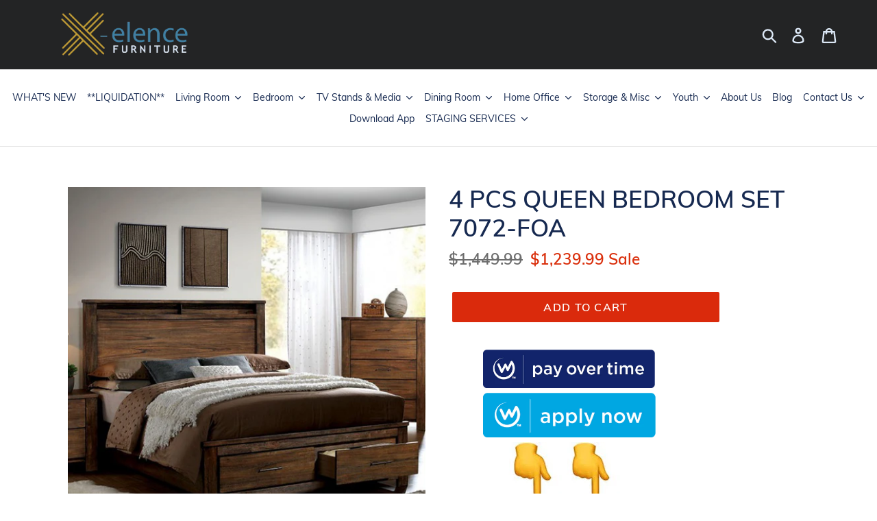

--- FILE ---
content_type: text/html; charset=utf-8
request_url: https://xelencefurniture.com/products/elkton
body_size: 21776
content:
<!doctype html>
<!--[if IE 9]> <html class="ie9 no-js" lang="en"> <![endif]-->
<!--[if (gt IE 9)|!(IE)]><!--> <html class="no-js" lang="en"> <!--<![endif]-->
<head>
  <meta charset="utf-8">
  <meta http-equiv="X-UA-Compatible" content="IE=edge,chrome=1">
  <meta name="viewport" content="width=device-width,initial-scale=1">
  <meta name="theme-color" content="#da2a0c">
  <link rel="canonical" href="https://xelencefurniture.com/products/elkton"><link rel="shortcut icon" href="//xelencefurniture.com/cdn/shop/files/favicon_edc93aa9-54f3-4358-bd7a-098ee933a7b3_32x32.png?v=1613549582" type="image/png"><title>4 PCS QUEEN BEDROOM SET 7072-FOA
&ndash; X-elence Furniture</title><meta name="description" content="                                       http://dealer.westcreekfin.com/ApplicationForm/IntroScreen?publicStoreId=efdf9daf-d4af-4bf1-ba1a-715fed4c676e&amp;amp;cm=Copy Details: QUEEN BED 1 NIGHTSTAND DRESSER MIRROR Add some depth and dimension to your bedroom area with this nature-themed collection. A cabin-like inspiration i"><!-- /snippets/social-meta-tags.liquid -->




<meta property="og:site_name" content="X-elence Furniture">
<meta property="og:url" content="https://xelencefurniture.com/products/elkton">
<meta property="og:title" content="4 PCS QUEEN BEDROOM SET 7072-FOA">
<meta property="og:type" content="product">
<meta property="og:description" content="                                       http://dealer.westcreekfin.com/ApplicationForm/IntroScreen?publicStoreId=efdf9daf-d4af-4bf1-ba1a-715fed4c676e&amp;amp;cm=Copy Details: QUEEN BED 1 NIGHTSTAND DRESSER MIRROR Add some depth and dimension to your bedroom area with this nature-themed collection. A cabin-like inspiration i">

  <meta property="og:price:amount" content="1,239.99">
  <meta property="og:price:currency" content="USD">

<meta property="og:image" content="http://xelencefurniture.com/cdn/shop/products/cm7072_7e16ea64-58b4-4287-be51-e3a3e1e06d5c_1200x1200.jpg?v=1537785560"><meta property="og:image" content="http://xelencefurniture.com/cdn/shop/products/cm7072d_1200x1200.jpg?v=1617800743"><meta property="og:image" content="http://xelencefurniture.com/cdn/shop/products/cm7072n_1200x1200.jpg?v=1617800755">
<meta property="og:image:secure_url" content="https://xelencefurniture.com/cdn/shop/products/cm7072_7e16ea64-58b4-4287-be51-e3a3e1e06d5c_1200x1200.jpg?v=1537785560"><meta property="og:image:secure_url" content="https://xelencefurniture.com/cdn/shop/products/cm7072d_1200x1200.jpg?v=1617800743"><meta property="og:image:secure_url" content="https://xelencefurniture.com/cdn/shop/products/cm7072n_1200x1200.jpg?v=1617800755">


<meta name="twitter:card" content="summary_large_image">
<meta name="twitter:title" content="4 PCS QUEEN BEDROOM SET 7072-FOA">
<meta name="twitter:description" content="                                       http://dealer.westcreekfin.com/ApplicationForm/IntroScreen?publicStoreId=efdf9daf-d4af-4bf1-ba1a-715fed4c676e&amp;amp;cm=Copy Details: QUEEN BED 1 NIGHTSTAND DRESSER MIRROR Add some depth and dimension to your bedroom area with this nature-themed collection. A cabin-like inspiration i">


  <link href="//xelencefurniture.com/cdn/shop/t/4/assets/theme.scss.css?v=99493011556989758071680220229" rel="stylesheet" type="text/css" media="all" />
  <link href="//xelencefurniture.com/cdn/shop/t/4/assets/custom-style.scss.css?v=137076559228891875511565301192" rel="stylesheet" type="text/css" media="all" />

  <script>
    var theme = {
      strings: {
        addToCart: "Add to cart",
        soldOut: "Sold out",
        unavailable: "Unavailable",
        regularPrice: "Regular price",
        sale: "Sale",
        showMore: "Show More",
        showLess: "Show Less",
        addressError: "Error looking up that address",
        addressNoResults: "No results for that address",
        addressQueryLimit: "You have exceeded the Google API usage limit. Consider upgrading to a \u003ca href=\"https:\/\/developers.google.com\/maps\/premium\/usage-limits\"\u003ePremium Plan\u003c\/a\u003e.",
        authError: "There was a problem authenticating your Google Maps account.",
        newWindow: "Opens in a new window.",
        external: "Opens external website.",
        newWindowExternal: "Opens external website in a new window."
      },
      moneyFormat: "${{amount}}"
    }

    document.documentElement.className = document.documentElement.className.replace('no-js', 'js');
  </script>

  <!--[if (lte IE 9) ]><script src="//xelencefurniture.com/cdn/shop/t/4/assets/match-media.min.js?v=22265819453975888031537258023" type="text/javascript"></script><![endif]--><!--[if (gt IE 9)|!(IE)]><!--><script src="//xelencefurniture.com/cdn/shop/t/4/assets/lazysizes.js?v=68441465964607740661537258022" async="async"></script><!--<![endif]-->
  <!--[if lte IE 9]><script src="//xelencefurniture.com/cdn/shop/t/4/assets/lazysizes.min.js?v=201"></script><![endif]-->

  <!--[if (gt IE 9)|!(IE)]><!--><script src="//xelencefurniture.com/cdn/shop/t/4/assets/vendor.js?v=121857302354663160541537258023" defer="defer"></script><!--<![endif]-->
  <!--[if lte IE 9]><script src="//xelencefurniture.com/cdn/shop/t/4/assets/vendor.js?v=121857302354663160541537258023"></script><![endif]-->

  <!--[if (gt IE 9)|!(IE)]><!--><script src="//xelencefurniture.com/cdn/shop/t/4/assets/theme.js?v=161950477018278326151639407817" defer="defer"></script><!--<![endif]-->
  <!--[if lte IE 9]><script src="//xelencefurniture.com/cdn/shop/t/4/assets/theme.js?v=161950477018278326151639407817"></script><![endif]-->

  <script>window.performance && window.performance.mark && window.performance.mark('shopify.content_for_header.start');</script><meta name="facebook-domain-verification" content="u7azbzpvxjjlibyeehqeke4qibb1om">
<meta name="facebook-domain-verification" content="f4rxr9d8uk1hhc88l3gvuxqvd8hg0a">
<meta id="shopify-digital-wallet" name="shopify-digital-wallet" content="/27935888/digital_wallets/dialog">
<meta name="shopify-checkout-api-token" content="d9d678ff643a5330ef05e253e2595b24">
<meta id="in-context-paypal-metadata" data-shop-id="27935888" data-venmo-supported="true" data-environment="production" data-locale="en_US" data-paypal-v4="true" data-currency="USD">
<link rel="alternate" type="application/json+oembed" href="https://xelencefurniture.com/products/elkton.oembed">
<script async="async" src="/checkouts/internal/preloads.js?locale=en-US"></script>
<script id="shopify-features" type="application/json">{"accessToken":"d9d678ff643a5330ef05e253e2595b24","betas":["rich-media-storefront-analytics"],"domain":"xelencefurniture.com","predictiveSearch":true,"shopId":27935888,"locale":"en"}</script>
<script>var Shopify = Shopify || {};
Shopify.shop = "x-elence-furniture.myshopify.com";
Shopify.locale = "en";
Shopify.currency = {"active":"USD","rate":"1.0"};
Shopify.country = "US";
Shopify.theme = {"name":"Debut","id":33314177066,"schema_name":"Debut","schema_version":"8.0.0","theme_store_id":796,"role":"main"};
Shopify.theme.handle = "null";
Shopify.theme.style = {"id":null,"handle":null};
Shopify.cdnHost = "xelencefurniture.com/cdn";
Shopify.routes = Shopify.routes || {};
Shopify.routes.root = "/";</script>
<script type="module">!function(o){(o.Shopify=o.Shopify||{}).modules=!0}(window);</script>
<script>!function(o){function n(){var o=[];function n(){o.push(Array.prototype.slice.apply(arguments))}return n.q=o,n}var t=o.Shopify=o.Shopify||{};t.loadFeatures=n(),t.autoloadFeatures=n()}(window);</script>
<script id="shop-js-analytics" type="application/json">{"pageType":"product"}</script>
<script defer="defer" async type="module" src="//xelencefurniture.com/cdn/shopifycloud/shop-js/modules/v2/client.init-shop-cart-sync_BdyHc3Nr.en.esm.js"></script>
<script defer="defer" async type="module" src="//xelencefurniture.com/cdn/shopifycloud/shop-js/modules/v2/chunk.common_Daul8nwZ.esm.js"></script>
<script type="module">
  await import("//xelencefurniture.com/cdn/shopifycloud/shop-js/modules/v2/client.init-shop-cart-sync_BdyHc3Nr.en.esm.js");
await import("//xelencefurniture.com/cdn/shopifycloud/shop-js/modules/v2/chunk.common_Daul8nwZ.esm.js");

  window.Shopify.SignInWithShop?.initShopCartSync?.({"fedCMEnabled":true,"windoidEnabled":true});

</script>
<script id="__st">var __st={"a":27935888,"offset":-28800,"reqid":"0138184b-9123-4554-82e2-e246c437fb2c-1769007568","pageurl":"xelencefurniture.com\/products\/elkton","u":"2d4a14ac9a1c","p":"product","rtyp":"product","rid":1693389783082};</script>
<script>window.ShopifyPaypalV4VisibilityTracking = true;</script>
<script id="captcha-bootstrap">!function(){'use strict';const t='contact',e='account',n='new_comment',o=[[t,t],['blogs',n],['comments',n],[t,'customer']],c=[[e,'customer_login'],[e,'guest_login'],[e,'recover_customer_password'],[e,'create_customer']],r=t=>t.map((([t,e])=>`form[action*='/${t}']:not([data-nocaptcha='true']) input[name='form_type'][value='${e}']`)).join(','),a=t=>()=>t?[...document.querySelectorAll(t)].map((t=>t.form)):[];function s(){const t=[...o],e=r(t);return a(e)}const i='password',u='form_key',d=['recaptcha-v3-token','g-recaptcha-response','h-captcha-response',i],f=()=>{try{return window.sessionStorage}catch{return}},m='__shopify_v',_=t=>t.elements[u];function p(t,e,n=!1){try{const o=window.sessionStorage,c=JSON.parse(o.getItem(e)),{data:r}=function(t){const{data:e,action:n}=t;return t[m]||n?{data:e,action:n}:{data:t,action:n}}(c);for(const[e,n]of Object.entries(r))t.elements[e]&&(t.elements[e].value=n);n&&o.removeItem(e)}catch(o){console.error('form repopulation failed',{error:o})}}const l='form_type',E='cptcha';function T(t){t.dataset[E]=!0}const w=window,h=w.document,L='Shopify',v='ce_forms',y='captcha';let A=!1;((t,e)=>{const n=(g='f06e6c50-85a8-45c8-87d0-21a2b65856fe',I='https://cdn.shopify.com/shopifycloud/storefront-forms-hcaptcha/ce_storefront_forms_captcha_hcaptcha.v1.5.2.iife.js',D={infoText:'Protected by hCaptcha',privacyText:'Privacy',termsText:'Terms'},(t,e,n)=>{const o=w[L][v],c=o.bindForm;if(c)return c(t,g,e,D).then(n);var r;o.q.push([[t,g,e,D],n]),r=I,A||(h.body.append(Object.assign(h.createElement('script'),{id:'captcha-provider',async:!0,src:r})),A=!0)});var g,I,D;w[L]=w[L]||{},w[L][v]=w[L][v]||{},w[L][v].q=[],w[L][y]=w[L][y]||{},w[L][y].protect=function(t,e){n(t,void 0,e),T(t)},Object.freeze(w[L][y]),function(t,e,n,w,h,L){const[v,y,A,g]=function(t,e,n){const i=e?o:[],u=t?c:[],d=[...i,...u],f=r(d),m=r(i),_=r(d.filter((([t,e])=>n.includes(e))));return[a(f),a(m),a(_),s()]}(w,h,L),I=t=>{const e=t.target;return e instanceof HTMLFormElement?e:e&&e.form},D=t=>v().includes(t);t.addEventListener('submit',(t=>{const e=I(t);if(!e)return;const n=D(e)&&!e.dataset.hcaptchaBound&&!e.dataset.recaptchaBound,o=_(e),c=g().includes(e)&&(!o||!o.value);(n||c)&&t.preventDefault(),c&&!n&&(function(t){try{if(!f())return;!function(t){const e=f();if(!e)return;const n=_(t);if(!n)return;const o=n.value;o&&e.removeItem(o)}(t);const e=Array.from(Array(32),(()=>Math.random().toString(36)[2])).join('');!function(t,e){_(t)||t.append(Object.assign(document.createElement('input'),{type:'hidden',name:u})),t.elements[u].value=e}(t,e),function(t,e){const n=f();if(!n)return;const o=[...t.querySelectorAll(`input[type='${i}']`)].map((({name:t})=>t)),c=[...d,...o],r={};for(const[a,s]of new FormData(t).entries())c.includes(a)||(r[a]=s);n.setItem(e,JSON.stringify({[m]:1,action:t.action,data:r}))}(t,e)}catch(e){console.error('failed to persist form',e)}}(e),e.submit())}));const S=(t,e)=>{t&&!t.dataset[E]&&(n(t,e.some((e=>e===t))),T(t))};for(const o of['focusin','change'])t.addEventListener(o,(t=>{const e=I(t);D(e)&&S(e,y())}));const B=e.get('form_key'),M=e.get(l),P=B&&M;t.addEventListener('DOMContentLoaded',(()=>{const t=y();if(P)for(const e of t)e.elements[l].value===M&&p(e,B);[...new Set([...A(),...v().filter((t=>'true'===t.dataset.shopifyCaptcha))])].forEach((e=>S(e,t)))}))}(h,new URLSearchParams(w.location.search),n,t,e,['guest_login'])})(!0,!0)}();</script>
<script integrity="sha256-4kQ18oKyAcykRKYeNunJcIwy7WH5gtpwJnB7kiuLZ1E=" data-source-attribution="shopify.loadfeatures" defer="defer" src="//xelencefurniture.com/cdn/shopifycloud/storefront/assets/storefront/load_feature-a0a9edcb.js" crossorigin="anonymous"></script>
<script data-source-attribution="shopify.dynamic_checkout.dynamic.init">var Shopify=Shopify||{};Shopify.PaymentButton=Shopify.PaymentButton||{isStorefrontPortableWallets:!0,init:function(){window.Shopify.PaymentButton.init=function(){};var t=document.createElement("script");t.src="https://xelencefurniture.com/cdn/shopifycloud/portable-wallets/latest/portable-wallets.en.js",t.type="module",document.head.appendChild(t)}};
</script>
<script data-source-attribution="shopify.dynamic_checkout.buyer_consent">
  function portableWalletsHideBuyerConsent(e){var t=document.getElementById("shopify-buyer-consent"),n=document.getElementById("shopify-subscription-policy-button");t&&n&&(t.classList.add("hidden"),t.setAttribute("aria-hidden","true"),n.removeEventListener("click",e))}function portableWalletsShowBuyerConsent(e){var t=document.getElementById("shopify-buyer-consent"),n=document.getElementById("shopify-subscription-policy-button");t&&n&&(t.classList.remove("hidden"),t.removeAttribute("aria-hidden"),n.addEventListener("click",e))}window.Shopify?.PaymentButton&&(window.Shopify.PaymentButton.hideBuyerConsent=portableWalletsHideBuyerConsent,window.Shopify.PaymentButton.showBuyerConsent=portableWalletsShowBuyerConsent);
</script>
<script data-source-attribution="shopify.dynamic_checkout.cart.bootstrap">document.addEventListener("DOMContentLoaded",(function(){function t(){return document.querySelector("shopify-accelerated-checkout-cart, shopify-accelerated-checkout")}if(t())Shopify.PaymentButton.init();else{new MutationObserver((function(e,n){t()&&(Shopify.PaymentButton.init(),n.disconnect())})).observe(document.body,{childList:!0,subtree:!0})}}));
</script>
<link id="shopify-accelerated-checkout-styles" rel="stylesheet" media="screen" href="https://xelencefurniture.com/cdn/shopifycloud/portable-wallets/latest/accelerated-checkout-backwards-compat.css" crossorigin="anonymous">
<style id="shopify-accelerated-checkout-cart">
        #shopify-buyer-consent {
  margin-top: 1em;
  display: inline-block;
  width: 100%;
}

#shopify-buyer-consent.hidden {
  display: none;
}

#shopify-subscription-policy-button {
  background: none;
  border: none;
  padding: 0;
  text-decoration: underline;
  font-size: inherit;
  cursor: pointer;
}

#shopify-subscription-policy-button::before {
  box-shadow: none;
}

      </style>

<script>window.performance && window.performance.mark && window.performance.mark('shopify.content_for_header.end');</script>
<link href="https://monorail-edge.shopifysvc.com" rel="dns-prefetch">
<script>(function(){if ("sendBeacon" in navigator && "performance" in window) {try {var session_token_from_headers = performance.getEntriesByType('navigation')[0].serverTiming.find(x => x.name == '_s').description;} catch {var session_token_from_headers = undefined;}var session_cookie_matches = document.cookie.match(/_shopify_s=([^;]*)/);var session_token_from_cookie = session_cookie_matches && session_cookie_matches.length === 2 ? session_cookie_matches[1] : "";var session_token = session_token_from_headers || session_token_from_cookie || "";function handle_abandonment_event(e) {var entries = performance.getEntries().filter(function(entry) {return /monorail-edge.shopifysvc.com/.test(entry.name);});if (!window.abandonment_tracked && entries.length === 0) {window.abandonment_tracked = true;var currentMs = Date.now();var navigation_start = performance.timing.navigationStart;var payload = {shop_id: 27935888,url: window.location.href,navigation_start,duration: currentMs - navigation_start,session_token,page_type: "product"};window.navigator.sendBeacon("https://monorail-edge.shopifysvc.com/v1/produce", JSON.stringify({schema_id: "online_store_buyer_site_abandonment/1.1",payload: payload,metadata: {event_created_at_ms: currentMs,event_sent_at_ms: currentMs}}));}}window.addEventListener('pagehide', handle_abandonment_event);}}());</script>
<script id="web-pixels-manager-setup">(function e(e,d,r,n,o){if(void 0===o&&(o={}),!Boolean(null===(a=null===(i=window.Shopify)||void 0===i?void 0:i.analytics)||void 0===a?void 0:a.replayQueue)){var i,a;window.Shopify=window.Shopify||{};var t=window.Shopify;t.analytics=t.analytics||{};var s=t.analytics;s.replayQueue=[],s.publish=function(e,d,r){return s.replayQueue.push([e,d,r]),!0};try{self.performance.mark("wpm:start")}catch(e){}var l=function(){var e={modern:/Edge?\/(1{2}[4-9]|1[2-9]\d|[2-9]\d{2}|\d{4,})\.\d+(\.\d+|)|Firefox\/(1{2}[4-9]|1[2-9]\d|[2-9]\d{2}|\d{4,})\.\d+(\.\d+|)|Chrom(ium|e)\/(9{2}|\d{3,})\.\d+(\.\d+|)|(Maci|X1{2}).+ Version\/(15\.\d+|(1[6-9]|[2-9]\d|\d{3,})\.\d+)([,.]\d+|)( \(\w+\)|)( Mobile\/\w+|) Safari\/|Chrome.+OPR\/(9{2}|\d{3,})\.\d+\.\d+|(CPU[ +]OS|iPhone[ +]OS|CPU[ +]iPhone|CPU IPhone OS|CPU iPad OS)[ +]+(15[._]\d+|(1[6-9]|[2-9]\d|\d{3,})[._]\d+)([._]\d+|)|Android:?[ /-](13[3-9]|1[4-9]\d|[2-9]\d{2}|\d{4,})(\.\d+|)(\.\d+|)|Android.+Firefox\/(13[5-9]|1[4-9]\d|[2-9]\d{2}|\d{4,})\.\d+(\.\d+|)|Android.+Chrom(ium|e)\/(13[3-9]|1[4-9]\d|[2-9]\d{2}|\d{4,})\.\d+(\.\d+|)|SamsungBrowser\/([2-9]\d|\d{3,})\.\d+/,legacy:/Edge?\/(1[6-9]|[2-9]\d|\d{3,})\.\d+(\.\d+|)|Firefox\/(5[4-9]|[6-9]\d|\d{3,})\.\d+(\.\d+|)|Chrom(ium|e)\/(5[1-9]|[6-9]\d|\d{3,})\.\d+(\.\d+|)([\d.]+$|.*Safari\/(?![\d.]+ Edge\/[\d.]+$))|(Maci|X1{2}).+ Version\/(10\.\d+|(1[1-9]|[2-9]\d|\d{3,})\.\d+)([,.]\d+|)( \(\w+\)|)( Mobile\/\w+|) Safari\/|Chrome.+OPR\/(3[89]|[4-9]\d|\d{3,})\.\d+\.\d+|(CPU[ +]OS|iPhone[ +]OS|CPU[ +]iPhone|CPU IPhone OS|CPU iPad OS)[ +]+(10[._]\d+|(1[1-9]|[2-9]\d|\d{3,})[._]\d+)([._]\d+|)|Android:?[ /-](13[3-9]|1[4-9]\d|[2-9]\d{2}|\d{4,})(\.\d+|)(\.\d+|)|Mobile Safari.+OPR\/([89]\d|\d{3,})\.\d+\.\d+|Android.+Firefox\/(13[5-9]|1[4-9]\d|[2-9]\d{2}|\d{4,})\.\d+(\.\d+|)|Android.+Chrom(ium|e)\/(13[3-9]|1[4-9]\d|[2-9]\d{2}|\d{4,})\.\d+(\.\d+|)|Android.+(UC? ?Browser|UCWEB|U3)[ /]?(15\.([5-9]|\d{2,})|(1[6-9]|[2-9]\d|\d{3,})\.\d+)\.\d+|SamsungBrowser\/(5\.\d+|([6-9]|\d{2,})\.\d+)|Android.+MQ{2}Browser\/(14(\.(9|\d{2,})|)|(1[5-9]|[2-9]\d|\d{3,})(\.\d+|))(\.\d+|)|K[Aa][Ii]OS\/(3\.\d+|([4-9]|\d{2,})\.\d+)(\.\d+|)/},d=e.modern,r=e.legacy,n=navigator.userAgent;return n.match(d)?"modern":n.match(r)?"legacy":"unknown"}(),u="modern"===l?"modern":"legacy",c=(null!=n?n:{modern:"",legacy:""})[u],f=function(e){return[e.baseUrl,"/wpm","/b",e.hashVersion,"modern"===e.buildTarget?"m":"l",".js"].join("")}({baseUrl:d,hashVersion:r,buildTarget:u}),m=function(e){var d=e.version,r=e.bundleTarget,n=e.surface,o=e.pageUrl,i=e.monorailEndpoint;return{emit:function(e){var a=e.status,t=e.errorMsg,s=(new Date).getTime(),l=JSON.stringify({metadata:{event_sent_at_ms:s},events:[{schema_id:"web_pixels_manager_load/3.1",payload:{version:d,bundle_target:r,page_url:o,status:a,surface:n,error_msg:t},metadata:{event_created_at_ms:s}}]});if(!i)return console&&console.warn&&console.warn("[Web Pixels Manager] No Monorail endpoint provided, skipping logging."),!1;try{return self.navigator.sendBeacon.bind(self.navigator)(i,l)}catch(e){}var u=new XMLHttpRequest;try{return u.open("POST",i,!0),u.setRequestHeader("Content-Type","text/plain"),u.send(l),!0}catch(e){return console&&console.warn&&console.warn("[Web Pixels Manager] Got an unhandled error while logging to Monorail."),!1}}}}({version:r,bundleTarget:l,surface:e.surface,pageUrl:self.location.href,monorailEndpoint:e.monorailEndpoint});try{o.browserTarget=l,function(e){var d=e.src,r=e.async,n=void 0===r||r,o=e.onload,i=e.onerror,a=e.sri,t=e.scriptDataAttributes,s=void 0===t?{}:t,l=document.createElement("script"),u=document.querySelector("head"),c=document.querySelector("body");if(l.async=n,l.src=d,a&&(l.integrity=a,l.crossOrigin="anonymous"),s)for(var f in s)if(Object.prototype.hasOwnProperty.call(s,f))try{l.dataset[f]=s[f]}catch(e){}if(o&&l.addEventListener("load",o),i&&l.addEventListener("error",i),u)u.appendChild(l);else{if(!c)throw new Error("Did not find a head or body element to append the script");c.appendChild(l)}}({src:f,async:!0,onload:function(){if(!function(){var e,d;return Boolean(null===(d=null===(e=window.Shopify)||void 0===e?void 0:e.analytics)||void 0===d?void 0:d.initialized)}()){var d=window.webPixelsManager.init(e)||void 0;if(d){var r=window.Shopify.analytics;r.replayQueue.forEach((function(e){var r=e[0],n=e[1],o=e[2];d.publishCustomEvent(r,n,o)})),r.replayQueue=[],r.publish=d.publishCustomEvent,r.visitor=d.visitor,r.initialized=!0}}},onerror:function(){return m.emit({status:"failed",errorMsg:"".concat(f," has failed to load")})},sri:function(e){var d=/^sha384-[A-Za-z0-9+/=]+$/;return"string"==typeof e&&d.test(e)}(c)?c:"",scriptDataAttributes:o}),m.emit({status:"loading"})}catch(e){m.emit({status:"failed",errorMsg:(null==e?void 0:e.message)||"Unknown error"})}}})({shopId: 27935888,storefrontBaseUrl: "https://xelencefurniture.com",extensionsBaseUrl: "https://extensions.shopifycdn.com/cdn/shopifycloud/web-pixels-manager",monorailEndpoint: "https://monorail-edge.shopifysvc.com/unstable/produce_batch",surface: "storefront-renderer",enabledBetaFlags: ["2dca8a86"],webPixelsConfigList: [{"id":"294649891","configuration":"{\"pixel_id\":\"1491653181364747\",\"pixel_type\":\"facebook_pixel\"}","eventPayloadVersion":"v1","runtimeContext":"OPEN","scriptVersion":"ca16bc87fe92b6042fbaa3acc2fbdaa6","type":"APP","apiClientId":2329312,"privacyPurposes":["ANALYTICS","MARKETING","SALE_OF_DATA"],"dataSharingAdjustments":{"protectedCustomerApprovalScopes":["read_customer_address","read_customer_email","read_customer_name","read_customer_personal_data","read_customer_phone"]}},{"id":"shopify-app-pixel","configuration":"{}","eventPayloadVersion":"v1","runtimeContext":"STRICT","scriptVersion":"0450","apiClientId":"shopify-pixel","type":"APP","privacyPurposes":["ANALYTICS","MARKETING"]},{"id":"shopify-custom-pixel","eventPayloadVersion":"v1","runtimeContext":"LAX","scriptVersion":"0450","apiClientId":"shopify-pixel","type":"CUSTOM","privacyPurposes":["ANALYTICS","MARKETING"]}],isMerchantRequest: false,initData: {"shop":{"name":"X-elence Furniture","paymentSettings":{"currencyCode":"USD"},"myshopifyDomain":"x-elence-furniture.myshopify.com","countryCode":"US","storefrontUrl":"https:\/\/xelencefurniture.com"},"customer":null,"cart":null,"checkout":null,"productVariants":[{"price":{"amount":1239.99,"currencyCode":"USD"},"product":{"title":"4 PCS QUEEN BEDROOM SET 7072-FOA","vendor":"FOA","id":"1693389783082","untranslatedTitle":"4 PCS QUEEN BEDROOM SET 7072-FOA","url":"\/products\/elkton","type":""},"id":"13916562620458","image":{"src":"\/\/xelencefurniture.com\/cdn\/shop\/products\/cm7072_7e16ea64-58b4-4287-be51-e3a3e1e06d5c.jpg?v=1537785560"},"sku":"","title":"Default Title","untranslatedTitle":"Default Title"}],"purchasingCompany":null},},"https://xelencefurniture.com/cdn","fcfee988w5aeb613cpc8e4bc33m6693e112",{"modern":"","legacy":""},{"shopId":"27935888","storefrontBaseUrl":"https:\/\/xelencefurniture.com","extensionBaseUrl":"https:\/\/extensions.shopifycdn.com\/cdn\/shopifycloud\/web-pixels-manager","surface":"storefront-renderer","enabledBetaFlags":"[\"2dca8a86\"]","isMerchantRequest":"false","hashVersion":"fcfee988w5aeb613cpc8e4bc33m6693e112","publish":"custom","events":"[[\"page_viewed\",{}],[\"product_viewed\",{\"productVariant\":{\"price\":{\"amount\":1239.99,\"currencyCode\":\"USD\"},\"product\":{\"title\":\"4 PCS QUEEN BEDROOM SET 7072-FOA\",\"vendor\":\"FOA\",\"id\":\"1693389783082\",\"untranslatedTitle\":\"4 PCS QUEEN BEDROOM SET 7072-FOA\",\"url\":\"\/products\/elkton\",\"type\":\"\"},\"id\":\"13916562620458\",\"image\":{\"src\":\"\/\/xelencefurniture.com\/cdn\/shop\/products\/cm7072_7e16ea64-58b4-4287-be51-e3a3e1e06d5c.jpg?v=1537785560\"},\"sku\":\"\",\"title\":\"Default Title\",\"untranslatedTitle\":\"Default Title\"}}]]"});</script><script>
  window.ShopifyAnalytics = window.ShopifyAnalytics || {};
  window.ShopifyAnalytics.meta = window.ShopifyAnalytics.meta || {};
  window.ShopifyAnalytics.meta.currency = 'USD';
  var meta = {"product":{"id":1693389783082,"gid":"gid:\/\/shopify\/Product\/1693389783082","vendor":"FOA","type":"","handle":"elkton","variants":[{"id":13916562620458,"price":123999,"name":"4 PCS QUEEN BEDROOM SET 7072-FOA","public_title":null,"sku":""}],"remote":false},"page":{"pageType":"product","resourceType":"product","resourceId":1693389783082,"requestId":"0138184b-9123-4554-82e2-e246c437fb2c-1769007568"}};
  for (var attr in meta) {
    window.ShopifyAnalytics.meta[attr] = meta[attr];
  }
</script>
<script class="analytics">
  (function () {
    var customDocumentWrite = function(content) {
      var jquery = null;

      if (window.jQuery) {
        jquery = window.jQuery;
      } else if (window.Checkout && window.Checkout.$) {
        jquery = window.Checkout.$;
      }

      if (jquery) {
        jquery('body').append(content);
      }
    };

    var hasLoggedConversion = function(token) {
      if (token) {
        return document.cookie.indexOf('loggedConversion=' + token) !== -1;
      }
      return false;
    }

    var setCookieIfConversion = function(token) {
      if (token) {
        var twoMonthsFromNow = new Date(Date.now());
        twoMonthsFromNow.setMonth(twoMonthsFromNow.getMonth() + 2);

        document.cookie = 'loggedConversion=' + token + '; expires=' + twoMonthsFromNow;
      }
    }

    var trekkie = window.ShopifyAnalytics.lib = window.trekkie = window.trekkie || [];
    if (trekkie.integrations) {
      return;
    }
    trekkie.methods = [
      'identify',
      'page',
      'ready',
      'track',
      'trackForm',
      'trackLink'
    ];
    trekkie.factory = function(method) {
      return function() {
        var args = Array.prototype.slice.call(arguments);
        args.unshift(method);
        trekkie.push(args);
        return trekkie;
      };
    };
    for (var i = 0; i < trekkie.methods.length; i++) {
      var key = trekkie.methods[i];
      trekkie[key] = trekkie.factory(key);
    }
    trekkie.load = function(config) {
      trekkie.config = config || {};
      trekkie.config.initialDocumentCookie = document.cookie;
      var first = document.getElementsByTagName('script')[0];
      var script = document.createElement('script');
      script.type = 'text/javascript';
      script.onerror = function(e) {
        var scriptFallback = document.createElement('script');
        scriptFallback.type = 'text/javascript';
        scriptFallback.onerror = function(error) {
                var Monorail = {
      produce: function produce(monorailDomain, schemaId, payload) {
        var currentMs = new Date().getTime();
        var event = {
          schema_id: schemaId,
          payload: payload,
          metadata: {
            event_created_at_ms: currentMs,
            event_sent_at_ms: currentMs
          }
        };
        return Monorail.sendRequest("https://" + monorailDomain + "/v1/produce", JSON.stringify(event));
      },
      sendRequest: function sendRequest(endpointUrl, payload) {
        // Try the sendBeacon API
        if (window && window.navigator && typeof window.navigator.sendBeacon === 'function' && typeof window.Blob === 'function' && !Monorail.isIos12()) {
          var blobData = new window.Blob([payload], {
            type: 'text/plain'
          });

          if (window.navigator.sendBeacon(endpointUrl, blobData)) {
            return true;
          } // sendBeacon was not successful

        } // XHR beacon

        var xhr = new XMLHttpRequest();

        try {
          xhr.open('POST', endpointUrl);
          xhr.setRequestHeader('Content-Type', 'text/plain');
          xhr.send(payload);
        } catch (e) {
          console.log(e);
        }

        return false;
      },
      isIos12: function isIos12() {
        return window.navigator.userAgent.lastIndexOf('iPhone; CPU iPhone OS 12_') !== -1 || window.navigator.userAgent.lastIndexOf('iPad; CPU OS 12_') !== -1;
      }
    };
    Monorail.produce('monorail-edge.shopifysvc.com',
      'trekkie_storefront_load_errors/1.1',
      {shop_id: 27935888,
      theme_id: 33314177066,
      app_name: "storefront",
      context_url: window.location.href,
      source_url: "//xelencefurniture.com/cdn/s/trekkie.storefront.cd680fe47e6c39ca5d5df5f0a32d569bc48c0f27.min.js"});

        };
        scriptFallback.async = true;
        scriptFallback.src = '//xelencefurniture.com/cdn/s/trekkie.storefront.cd680fe47e6c39ca5d5df5f0a32d569bc48c0f27.min.js';
        first.parentNode.insertBefore(scriptFallback, first);
      };
      script.async = true;
      script.src = '//xelencefurniture.com/cdn/s/trekkie.storefront.cd680fe47e6c39ca5d5df5f0a32d569bc48c0f27.min.js';
      first.parentNode.insertBefore(script, first);
    };
    trekkie.load(
      {"Trekkie":{"appName":"storefront","development":false,"defaultAttributes":{"shopId":27935888,"isMerchantRequest":null,"themeId":33314177066,"themeCityHash":"11251922535022215876","contentLanguage":"en","currency":"USD","eventMetadataId":"a2a3749b-70ba-4a25-a397-8ba31afef05e"},"isServerSideCookieWritingEnabled":true,"monorailRegion":"shop_domain","enabledBetaFlags":["65f19447"]},"Session Attribution":{},"S2S":{"facebookCapiEnabled":true,"source":"trekkie-storefront-renderer","apiClientId":580111}}
    );

    var loaded = false;
    trekkie.ready(function() {
      if (loaded) return;
      loaded = true;

      window.ShopifyAnalytics.lib = window.trekkie;

      var originalDocumentWrite = document.write;
      document.write = customDocumentWrite;
      try { window.ShopifyAnalytics.merchantGoogleAnalytics.call(this); } catch(error) {};
      document.write = originalDocumentWrite;

      window.ShopifyAnalytics.lib.page(null,{"pageType":"product","resourceType":"product","resourceId":1693389783082,"requestId":"0138184b-9123-4554-82e2-e246c437fb2c-1769007568","shopifyEmitted":true});

      var match = window.location.pathname.match(/checkouts\/(.+)\/(thank_you|post_purchase)/)
      var token = match? match[1]: undefined;
      if (!hasLoggedConversion(token)) {
        setCookieIfConversion(token);
        window.ShopifyAnalytics.lib.track("Viewed Product",{"currency":"USD","variantId":13916562620458,"productId":1693389783082,"productGid":"gid:\/\/shopify\/Product\/1693389783082","name":"4 PCS QUEEN BEDROOM SET 7072-FOA","price":"1239.99","sku":"","brand":"FOA","variant":null,"category":"","nonInteraction":true,"remote":false},undefined,undefined,{"shopifyEmitted":true});
      window.ShopifyAnalytics.lib.track("monorail:\/\/trekkie_storefront_viewed_product\/1.1",{"currency":"USD","variantId":13916562620458,"productId":1693389783082,"productGid":"gid:\/\/shopify\/Product\/1693389783082","name":"4 PCS QUEEN BEDROOM SET 7072-FOA","price":"1239.99","sku":"","brand":"FOA","variant":null,"category":"","nonInteraction":true,"remote":false,"referer":"https:\/\/xelencefurniture.com\/products\/elkton"});
      }
    });


        var eventsListenerScript = document.createElement('script');
        eventsListenerScript.async = true;
        eventsListenerScript.src = "//xelencefurniture.com/cdn/shopifycloud/storefront/assets/shop_events_listener-3da45d37.js";
        document.getElementsByTagName('head')[0].appendChild(eventsListenerScript);

})();</script>
  <script>
  if (!window.ga || (window.ga && typeof window.ga !== 'function')) {
    window.ga = function ga() {
      (window.ga.q = window.ga.q || []).push(arguments);
      if (window.Shopify && window.Shopify.analytics && typeof window.Shopify.analytics.publish === 'function') {
        window.Shopify.analytics.publish("ga_stub_called", {}, {sendTo: "google_osp_migration"});
      }
      console.error("Shopify's Google Analytics stub called with:", Array.from(arguments), "\nSee https://help.shopify.com/manual/promoting-marketing/pixels/pixel-migration#google for more information.");
    };
    if (window.Shopify && window.Shopify.analytics && typeof window.Shopify.analytics.publish === 'function') {
      window.Shopify.analytics.publish("ga_stub_initialized", {}, {sendTo: "google_osp_migration"});
    }
  }
</script>
<script
  defer
  src="https://xelencefurniture.com/cdn/shopifycloud/perf-kit/shopify-perf-kit-3.0.4.min.js"
  data-application="storefront-renderer"
  data-shop-id="27935888"
  data-render-region="gcp-us-central1"
  data-page-type="product"
  data-theme-instance-id="33314177066"
  data-theme-name="Debut"
  data-theme-version="8.0.0"
  data-monorail-region="shop_domain"
  data-resource-timing-sampling-rate="10"
  data-shs="true"
  data-shs-beacon="true"
  data-shs-export-with-fetch="true"
  data-shs-logs-sample-rate="1"
  data-shs-beacon-endpoint="https://xelencefurniture.com/api/collect"
></script>
</head>

<body class="template-product">

  <a class="in-page-link visually-hidden skip-link" href="#MainContent">Skip to content</a>

  <div id="SearchDrawer" class="search-bar drawer drawer--top" role="dialog" aria-modal="true" aria-label="Search">
    <div class="search-bar__table">
      <div class="search-bar__table-cell search-bar__form-wrapper">
        <form class="search search-bar__form" action="/search" method="get" role="search">
          <input class="search__input search-bar__input" type="search" name="q" value="" placeholder="Search" aria-label="Search">
          <button class="search-bar__submit search__submit btn--link" type="submit">
            <svg aria-hidden="true" focusable="false" role="presentation" class="icon icon-search" viewBox="0 0 37 40"><path d="M35.6 36l-9.8-9.8c4.1-5.4 3.6-13.2-1.3-18.1-5.4-5.4-14.2-5.4-19.7 0-5.4 5.4-5.4 14.2 0 19.7 2.6 2.6 6.1 4.1 9.8 4.1 3 0 5.9-1 8.3-2.8l9.8 9.8c.4.4.9.6 1.4.6s1-.2 1.4-.6c.9-.9.9-2.1.1-2.9zm-20.9-8.2c-2.6 0-5.1-1-7-2.9-3.9-3.9-3.9-10.1 0-14C9.6 9 12.2 8 14.7 8s5.1 1 7 2.9c3.9 3.9 3.9 10.1 0 14-1.9 1.9-4.4 2.9-7 2.9z"/></svg>
            <span class="icon__fallback-text">Submit</span>
          </button>
        </form>
      </div>
      <div class="search-bar__table-cell text-right">
        <button type="button" class="btn--link search-bar__close js-drawer-close">
          <svg aria-hidden="true" focusable="false" role="presentation" class="icon icon-close" viewBox="0 0 37 40"><path d="M21.3 23l11-11c.8-.8.8-2 0-2.8-.8-.8-2-.8-2.8 0l-11 11-11-11c-.8-.8-2-.8-2.8 0-.8.8-.8 2 0 2.8l11 11-11 11c-.8.8-.8 2 0 2.8.4.4.9.6 1.4.6s1-.2 1.4-.6l11-11 11 11c.4.4.9.6 1.4.6s1-.2 1.4-.6c.8-.8.8-2 0-2.8l-11-11z"/></svg>
          <span class="icon__fallback-text">Close search</span>
        </button>
      </div>
    </div>
  </div>

  <div id="shopify-section-header" class="shopify-section">

<div data-section-id="header" data-section-type="header-section">
  

  <header class="site-header border-bottom logo--left" role="banner">
    <div class="grid grid--no-gutters grid--table site-header__mobile-nav">
      

      

      <div class="grid__item medium-up--one-half logo-align--left">
        
        
          <div class="h2 site-header__logo">
        
          
<a href="/" class="site-header__logo-image">
              
              <img class="lazyload js"
                   src="//xelencefurniture.com/cdn/shop/files/logosmall_300x300.png?v=1613549579"
                   data-src="//xelencefurniture.com/cdn/shop/files/logosmall_{width}x.png?v=1613549579"
                   data-widths="[180, 360, 540, 720, 900, 1080, 1296, 1512, 1728, 2048]"
                   data-aspectratio="3.5"
                   data-sizes="auto"
                   alt="X-elence Furniture"
                   style="max-width: 250px">
              <noscript>
                
                <img src="//xelencefurniture.com/cdn/shop/files/logosmall_250x.png?v=1613549579"
                     srcset="//xelencefurniture.com/cdn/shop/files/logosmall_250x.png?v=1613549579 1x, //xelencefurniture.com/cdn/shop/files/logosmall_250x@2x.png?v=1613549579 2x"
                     alt="X-elence Furniture"
                     style="max-width: 250px;">
              </noscript>
            </a>
          
        
          </div>
        
      </div>

      

      <div class="grid__item medium-up--one-half text-right site-header__icons site-header__icons--plus">
        <div class="site-header__icons-wrapper">
          
            <div class="site-header__search site-header__icon small--hide">
              <form action="/search" method="get" class="search-header search" role="search">
  <input class="search-header__input search__input"
    type="search"
    name="q"
    placeholder="Search"
    aria-label="Search">
  <button class="search-header__submit search__submit btn--link site-header__icon" type="submit">
    <svg aria-hidden="true" focusable="false" role="presentation" class="icon icon-search" viewBox="0 0 37 40"><path d="M35.6 36l-9.8-9.8c4.1-5.4 3.6-13.2-1.3-18.1-5.4-5.4-14.2-5.4-19.7 0-5.4 5.4-5.4 14.2 0 19.7 2.6 2.6 6.1 4.1 9.8 4.1 3 0 5.9-1 8.3-2.8l9.8 9.8c.4.4.9.6 1.4.6s1-.2 1.4-.6c.9-.9.9-2.1.1-2.9zm-20.9-8.2c-2.6 0-5.1-1-7-2.9-3.9-3.9-3.9-10.1 0-14C9.6 9 12.2 8 14.7 8s5.1 1 7 2.9c3.9 3.9 3.9 10.1 0 14-1.9 1.9-4.4 2.9-7 2.9z"/></svg>
    <span class="icon__fallback-text">Submit</span>
  </button>
</form>

            </div>
          

          <button type="button" class="btn--link site-header__icon site-header__search-toggle js-drawer-open-top medium-up--hide">
            <svg aria-hidden="true" focusable="false" role="presentation" class="icon icon-search" viewBox="0 0 37 40"><path d="M35.6 36l-9.8-9.8c4.1-5.4 3.6-13.2-1.3-18.1-5.4-5.4-14.2-5.4-19.7 0-5.4 5.4-5.4 14.2 0 19.7 2.6 2.6 6.1 4.1 9.8 4.1 3 0 5.9-1 8.3-2.8l9.8 9.8c.4.4.9.6 1.4.6s1-.2 1.4-.6c.9-.9.9-2.1.1-2.9zm-20.9-8.2c-2.6 0-5.1-1-7-2.9-3.9-3.9-3.9-10.1 0-14C9.6 9 12.2 8 14.7 8s5.1 1 7 2.9c3.9 3.9 3.9 10.1 0 14-1.9 1.9-4.4 2.9-7 2.9z"/></svg>
            <span class="icon__fallback-text">Search</span>
          </button>

          
            
              <a href="/account/login" class="site-header__icon site-header__account">
                <svg aria-hidden="true" focusable="false" role="presentation" class="icon icon-login" viewBox="0 0 28.33 37.68"><path d="M14.17 14.9a7.45 7.45 0 1 0-7.5-7.45 7.46 7.46 0 0 0 7.5 7.45zm0-10.91a3.45 3.45 0 1 1-3.5 3.46A3.46 3.46 0 0 1 14.17 4zM14.17 16.47A14.18 14.18 0 0 0 0 30.68c0 1.41.66 4 5.11 5.66a27.17 27.17 0 0 0 9.06 1.34c6.54 0 14.17-1.84 14.17-7a14.18 14.18 0 0 0-14.17-14.21zm0 17.21c-6.3 0-10.17-1.77-10.17-3a10.17 10.17 0 1 1 20.33 0c.01 1.23-3.86 3-10.16 3z"/></svg>
                <span class="icon__fallback-text">Log in</span>
              </a>
            
          

          <a href="/cart" class="site-header__icon site-header__cart">
            <svg aria-hidden="true" focusable="false" role="presentation" class="icon icon-cart" viewBox="0 0 37 40"><path d="M36.5 34.8L33.3 8h-5.9C26.7 3.9 23 .8 18.5.8S10.3 3.9 9.6 8H3.7L.5 34.8c-.2 1.5.4 2.4.9 3 .5.5 1.4 1.2 3.1 1.2h28c1.3 0 2.4-.4 3.1-1.3.7-.7 1-1.8.9-2.9zm-18-30c2.2 0 4.1 1.4 4.7 3.2h-9.5c.7-1.9 2.6-3.2 4.8-3.2zM4.5 35l2.8-23h2.2v3c0 1.1.9 2 2 2s2-.9 2-2v-3h10v3c0 1.1.9 2 2 2s2-.9 2-2v-3h2.2l2.8 23h-28z"/></svg>
            <span class="icon__fallback-text">Cart</span>
            
          </a>

          
            <button type="button" class="btn--link site-header__icon site-header__menu js-mobile-nav-toggle mobile-nav--open" aria-controls="navigation"  aria-expanded="false" aria-label="Menu">
              <svg aria-hidden="true" focusable="false" role="presentation" class="icon icon-hamburger" viewBox="0 0 37 40"><path d="M33.5 25h-30c-1.1 0-2-.9-2-2s.9-2 2-2h30c1.1 0 2 .9 2 2s-.9 2-2 2zm0-11.5h-30c-1.1 0-2-.9-2-2s.9-2 2-2h30c1.1 0 2 .9 2 2s-.9 2-2 2zm0 23h-30c-1.1 0-2-.9-2-2s.9-2 2-2h30c1.1 0 2 .9 2 2s-.9 2-2 2z"/></svg>
              <svg aria-hidden="true" focusable="false" role="presentation" class="icon icon-close" viewBox="0 0 37 40"><path d="M21.3 23l11-11c.8-.8.8-2 0-2.8-.8-.8-2-.8-2.8 0l-11 11-11-11c-.8-.8-2-.8-2.8 0-.8.8-.8 2 0 2.8l11 11-11 11c-.8.8-.8 2 0 2.8.4.4.9.6 1.4.6s1-.2 1.4-.6l11-11 11 11c.4.4.9.6 1.4.6s1-.2 1.4-.6c.8-.8.8-2 0-2.8l-11-11z"/></svg>
            </button>
          
        </div>

      </div>
    </div>

    <nav class="mobile-nav-wrapper medium-up--hide" role="navigation">
      <ul id="MobileNav" class="mobile-nav">
        
<li class="mobile-nav__item border-bottom">
            
              <a href="/collections/whats-new" class="mobile-nav__link">
                <span class="mobile-nav__label">WHAT'S NEW</span>
              </a>
            
          </li>
        
<li class="mobile-nav__item border-bottom">
            
              <a href="/collections/close-outs" class="mobile-nav__link">
                <span class="mobile-nav__label">**LIQUIDATION**</span>
              </a>
            
          </li>
        
<li class="mobile-nav__item border-bottom">
            
              
              <button type="button" class="btn--link js-toggle-submenu mobile-nav__link" data-target="living-room-3" data-level="1" aria-expanded="false">
                <span class="mobile-nav__label">Living Room</span>
                <div class="mobile-nav__icon">
                  <svg aria-hidden="true" focusable="false" role="presentation" class="icon icon-chevron-right" viewBox="0 0 284.49 498.98"><defs><style>.cls-1{fill:#231f20}</style></defs><path class="cls-1" d="M223.18 628.49a35 35 0 0 1-24.75-59.75L388.17 379 198.43 189.26a35 35 0 0 1 49.5-49.5l214.49 214.49a35 35 0 0 1 0 49.5L247.93 618.24a34.89 34.89 0 0 1-24.75 10.25z" transform="translate(-188.18 -129.51)"/></svg>
                </div>
              </button>
              <ul class="mobile-nav__dropdown" data-parent="living-room-3" data-level="2">
                <li class="visually-hidden" tabindex="-1" data-menu-title="2">Living Room Menu</li>
                <li class="mobile-nav__item border-bottom">
                  <div class="mobile-nav__table">
                    <div class="mobile-nav__table-cell mobile-nav__return">
                      <button class="btn--link js-toggle-submenu mobile-nav__return-btn" type="button" aria-expanded="true" aria-label="Living Room">
                        <svg aria-hidden="true" focusable="false" role="presentation" class="icon icon-chevron-left" viewBox="0 0 284.49 498.98"><defs><style>.cls-1{fill:#231f20}</style></defs><path class="cls-1" d="M437.67 129.51a35 35 0 0 1 24.75 59.75L272.67 379l189.75 189.74a35 35 0 1 1-49.5 49.5L198.43 403.75a35 35 0 0 1 0-49.5l214.49-214.49a34.89 34.89 0 0 1 24.75-10.25z" transform="translate(-188.18 -129.51)"/></svg>
                      </button>
                    </div>
                    <span class="mobile-nav__sublist-link mobile-nav__sublist-header mobile-nav__sublist-header--main-nav-parent">
                      <span class="mobile-nav__label">Living Room</span>
                    </span>
                  </div>
                </li>

                
                  <li class="mobile-nav__item border-bottom">
                    
                      <a href="/collections/ottomans" class="mobile-nav__sublist-link">
                        <span class="mobile-nav__label">Ottomans</span>
                      </a>
                    
                  </li>
                
                  <li class="mobile-nav__item border-bottom">
                    
                      <a href="/collections/wall-accent-mirrors" class="mobile-nav__sublist-link">
                        <span class="mobile-nav__label">Wall &amp; Accent Mirrors</span>
                      </a>
                    
                  </li>
                
                  <li class="mobile-nav__item border-bottom">
                    
                      <a href="/collections/plant-stands" class="mobile-nav__sublist-link">
                        <span class="mobile-nav__label">Plant Stands</span>
                      </a>
                    
                  </li>
                
                  <li class="mobile-nav__item border-bottom">
                    
                      <a href="/collections/sofa-tables" class="mobile-nav__sublist-link">
                        <span class="mobile-nav__label">Sofa Tables</span>
                      </a>
                    
                  </li>
                
                  <li class="mobile-nav__item border-bottom">
                    
                      <a href="/collections/sofa" class="mobile-nav__sublist-link">
                        <span class="mobile-nav__label">Sofa</span>
                      </a>
                    
                  </li>
                
                  <li class="mobile-nav__item border-bottom">
                    
                      <a href="/collections/entry-hall-tables" class="mobile-nav__sublist-link">
                        <span class="mobile-nav__label">Entry &amp; Hall Tables</span>
                      </a>
                    
                  </li>
                
                  <li class="mobile-nav__item border-bottom">
                    
                      <a href="/collections/coffee-side-tables" class="mobile-nav__sublist-link">
                        <span class="mobile-nav__label">Coffee &amp; Side Tables</span>
                      </a>
                    
                  </li>
                
                  <li class="mobile-nav__item border-bottom">
                    
                      <a href="/collections/bookcases-displays" class="mobile-nav__sublist-link">
                        <span class="mobile-nav__label">Bookcases &amp; Displays</span>
                      </a>
                    
                  </li>
                
                  <li class="mobile-nav__item border-bottom">
                    
                      <a href="/collections/recliner" class="mobile-nav__sublist-link">
                        <span class="mobile-nav__label">Recliner</span>
                      </a>
                    
                  </li>
                
                  <li class="mobile-nav__item border-bottom">
                    
                      <a href="/collections/bench-ottoman" class="mobile-nav__sublist-link">
                        <span class="mobile-nav__label">Bench &amp; Ottoman</span>
                      </a>
                    
                  </li>
                
                  <li class="mobile-nav__item border-bottom">
                    
                      <a href="/collections/sectional" class="mobile-nav__sublist-link">
                        <span class="mobile-nav__label">Sectional</span>
                      </a>
                    
                  </li>
                
                  <li class="mobile-nav__item border-bottom">
                    
                      <a href="/collections/love-seat" class="mobile-nav__sublist-link">
                        <span class="mobile-nav__label">Love Seat</span>
                      </a>
                    
                  </li>
                
                  <li class="mobile-nav__item border-bottom">
                    
                      <a href="/collections/daybed" class="mobile-nav__sublist-link">
                        <span class="mobile-nav__label">Daybed</span>
                      </a>
                    
                  </li>
                
                  <li class="mobile-nav__item border-bottom">
                    
                      
                      <button type="button" class="btn--link js-toggle-submenu mobile-nav__link mobile-nav__sublist-link" data-target="sofa-sectional-3-14" aria-expanded="false">
                        <span class="mobile-nav__label">Sofa & Sectional</span>
                        <div class="mobile-nav__icon">
                          <svg aria-hidden="true" focusable="false" role="presentation" class="icon icon-chevron-right" viewBox="0 0 284.49 498.98"><defs><style>.cls-1{fill:#231f20}</style></defs><path class="cls-1" d="M223.18 628.49a35 35 0 0 1-24.75-59.75L388.17 379 198.43 189.26a35 35 0 0 1 49.5-49.5l214.49 214.49a35 35 0 0 1 0 49.5L247.93 618.24a34.89 34.89 0 0 1-24.75 10.25z" transform="translate(-188.18 -129.51)"/></svg>
                        </div>
                      </button>
                      <ul class="mobile-nav__dropdown" data-parent="sofa-sectional-3-14" data-level="3">
                        <li class="visually-hidden" tabindex="-1" data-menu-title="3">Sofa & Sectional Menu</li>
                        <li class="mobile-nav__item border-bottom">
                          <div class="mobile-nav__table">
                            <div class="mobile-nav__table-cell mobile-nav__return">
                              <button type="button" class="btn--link js-toggle-submenu mobile-nav__return-btn" data-target="living-room-3" aria-expanded="true" aria-label="Sofa & Sectional">
                                <svg aria-hidden="true" focusable="false" role="presentation" class="icon icon-chevron-left" viewBox="0 0 284.49 498.98"><defs><style>.cls-1{fill:#231f20}</style></defs><path class="cls-1" d="M437.67 129.51a35 35 0 0 1 24.75 59.75L272.67 379l189.75 189.74a35 35 0 1 1-49.5 49.5L198.43 403.75a35 35 0 0 1 0-49.5l214.49-214.49a34.89 34.89 0 0 1 24.75-10.25z" transform="translate(-188.18 -129.51)"/></svg>
                              </button>
                            </div>
                            <a href="/collections/sofa-sectional" class="mobile-nav__sublist-link mobile-nav__sublist-header">
                              <span class="mobile-nav__label">Sofa & Sectional</span>
                            </a>
                          </div>
                        </li>
                        
                          <li class="mobile-nav__item border-bottom">
                            <a href="/collections/reclining-sofas" class="mobile-nav__sublist-link">
                              <span class="mobile-nav__label">Reclining Sofas</span>
                            </a>
                          </li>
                        
                          <li class="mobile-nav__item">
                            <a href="/collections/recreation" class="mobile-nav__sublist-link">
                              <span class="mobile-nav__label">Recreation</span>
                            </a>
                          </li>
                        
                      </ul>
                    
                  </li>
                
                  <li class="mobile-nav__item border-bottom">
                    
                      <a href="/collections/accessory" class="mobile-nav__sublist-link">
                        <span class="mobile-nav__label">Accessory</span>
                      </a>
                    
                  </li>
                
                  <li class="mobile-nav__item border-bottom">
                    
                      <a href="/collections/scott-living" class="mobile-nav__sublist-link">
                        <span class="mobile-nav__label">Scott Living</span>
                      </a>
                    
                  </li>
                
                  <li class="mobile-nav__item">
                    
                      <a href="/collections/benches" class="mobile-nav__sublist-link">
                        <span class="mobile-nav__label">Benches</span>
                      </a>
                    
                  </li>
                
              </ul>
            
          </li>
        
<li class="mobile-nav__item border-bottom">
            
              
              <button type="button" class="btn--link js-toggle-submenu mobile-nav__link" data-target="bedroom-4" data-level="1" aria-expanded="false">
                <span class="mobile-nav__label">Bedroom</span>
                <div class="mobile-nav__icon">
                  <svg aria-hidden="true" focusable="false" role="presentation" class="icon icon-chevron-right" viewBox="0 0 284.49 498.98"><defs><style>.cls-1{fill:#231f20}</style></defs><path class="cls-1" d="M223.18 628.49a35 35 0 0 1-24.75-59.75L388.17 379 198.43 189.26a35 35 0 0 1 49.5-49.5l214.49 214.49a35 35 0 0 1 0 49.5L247.93 618.24a34.89 34.89 0 0 1-24.75 10.25z" transform="translate(-188.18 -129.51)"/></svg>
                </div>
              </button>
              <ul class="mobile-nav__dropdown" data-parent="bedroom-4" data-level="2">
                <li class="visually-hidden" tabindex="-1" data-menu-title="2">Bedroom Menu</li>
                <li class="mobile-nav__item border-bottom">
                  <div class="mobile-nav__table">
                    <div class="mobile-nav__table-cell mobile-nav__return">
                      <button class="btn--link js-toggle-submenu mobile-nav__return-btn" type="button" aria-expanded="true" aria-label="Bedroom">
                        <svg aria-hidden="true" focusable="false" role="presentation" class="icon icon-chevron-left" viewBox="0 0 284.49 498.98"><defs><style>.cls-1{fill:#231f20}</style></defs><path class="cls-1" d="M437.67 129.51a35 35 0 0 1 24.75 59.75L272.67 379l189.75 189.74a35 35 0 1 1-49.5 49.5L198.43 403.75a35 35 0 0 1 0-49.5l214.49-214.49a34.89 34.89 0 0 1 24.75-10.25z" transform="translate(-188.18 -129.51)"/></svg>
                      </button>
                    </div>
                    <span class="mobile-nav__sublist-link mobile-nav__sublist-header mobile-nav__sublist-header--main-nav-parent">
                      <span class="mobile-nav__label">Bedroom</span>
                    </span>
                  </div>
                </li>

                
                  <li class="mobile-nav__item border-bottom">
                    
                      <a href="/collections/chest-dressers" class="mobile-nav__sublist-link">
                        <span class="mobile-nav__label">Chest &amp; Dressers</span>
                      </a>
                    
                  </li>
                
                  <li class="mobile-nav__item border-bottom">
                    
                      <a href="/collections/night-stand" class="mobile-nav__sublist-link">
                        <span class="mobile-nav__label">Night Stand</span>
                      </a>
                    
                  </li>
                
                  <li class="mobile-nav__item border-bottom">
                    
                      <a href="/collections/master" class="mobile-nav__sublist-link">
                        <span class="mobile-nav__label">Master</span>
                      </a>
                    
                  </li>
                
                  <li class="mobile-nav__item border-bottom">
                    
                      <a href="/collections/pillow" class="mobile-nav__sublist-link">
                        <span class="mobile-nav__label">Pillow</span>
                      </a>
                    
                  </li>
                
                  <li class="mobile-nav__item border-bottom">
                    
                      <a href="/collections/mattress" class="mobile-nav__sublist-link">
                        <span class="mobile-nav__label">Mattress</span>
                      </a>
                    
                  </li>
                
                  <li class="mobile-nav__item border-bottom">
                    
                      <a href="/collections/bed-frame" class="mobile-nav__sublist-link">
                        <span class="mobile-nav__label">Bed Frame</span>
                      </a>
                    
                  </li>
                
                  <li class="mobile-nav__item border-bottom">
                    
                      <a href="/collections/futon" class="mobile-nav__sublist-link">
                        <span class="mobile-nav__label">Futon</span>
                      </a>
                    
                  </li>
                
                  <li class="mobile-nav__item border-bottom">
                    
                      <a href="/collections/headboard" class="mobile-nav__sublist-link">
                        <span class="mobile-nav__label">Headboard</span>
                      </a>
                    
                  </li>
                
                  <li class="mobile-nav__item border-bottom">
                    
                      <a href="/collections/dresser-mirror" class="mobile-nav__sublist-link">
                        <span class="mobile-nav__label">Dresser &amp; Mirror</span>
                      </a>
                    
                  </li>
                
                  <li class="mobile-nav__item">
                    
                      <a href="/collections/bed" class="mobile-nav__sublist-link">
                        <span class="mobile-nav__label">Bed</span>
                      </a>
                    
                  </li>
                
              </ul>
            
          </li>
        
<li class="mobile-nav__item border-bottom">
            
              
              <button type="button" class="btn--link js-toggle-submenu mobile-nav__link" data-target="tv-stands-media-5" data-level="1" aria-expanded="false">
                <span class="mobile-nav__label">TV Stands & Media</span>
                <div class="mobile-nav__icon">
                  <svg aria-hidden="true" focusable="false" role="presentation" class="icon icon-chevron-right" viewBox="0 0 284.49 498.98"><defs><style>.cls-1{fill:#231f20}</style></defs><path class="cls-1" d="M223.18 628.49a35 35 0 0 1-24.75-59.75L388.17 379 198.43 189.26a35 35 0 0 1 49.5-49.5l214.49 214.49a35 35 0 0 1 0 49.5L247.93 618.24a34.89 34.89 0 0 1-24.75 10.25z" transform="translate(-188.18 -129.51)"/></svg>
                </div>
              </button>
              <ul class="mobile-nav__dropdown" data-parent="tv-stands-media-5" data-level="2">
                <li class="visually-hidden" tabindex="-1" data-menu-title="2">TV Stands & Media Menu</li>
                <li class="mobile-nav__item border-bottom">
                  <div class="mobile-nav__table">
                    <div class="mobile-nav__table-cell mobile-nav__return">
                      <button class="btn--link js-toggle-submenu mobile-nav__return-btn" type="button" aria-expanded="true" aria-label="TV Stands & Media">
                        <svg aria-hidden="true" focusable="false" role="presentation" class="icon icon-chevron-left" viewBox="0 0 284.49 498.98"><defs><style>.cls-1{fill:#231f20}</style></defs><path class="cls-1" d="M437.67 129.51a35 35 0 0 1 24.75 59.75L272.67 379l189.75 189.74a35 35 0 1 1-49.5 49.5L198.43 403.75a35 35 0 0 1 0-49.5l214.49-214.49a34.89 34.89 0 0 1 24.75-10.25z" transform="translate(-188.18 -129.51)"/></svg>
                      </button>
                    </div>
                    <span class="mobile-nav__sublist-link mobile-nav__sublist-header mobile-nav__sublist-header--main-nav-parent">
                      <span class="mobile-nav__label">TV Stands & Media</span>
                    </span>
                  </div>
                </li>

                
                  <li class="mobile-nav__item border-bottom">
                    
                      <a href="/collections/entertainment-centers" class="mobile-nav__sublist-link">
                        <span class="mobile-nav__label">Entertainment Centers</span>
                      </a>
                    
                  </li>
                
                  <li class="mobile-nav__item border-bottom">
                    
                      <a href="/collections/media-towers-storage" class="mobile-nav__sublist-link">
                        <span class="mobile-nav__label">Media Towers &amp; Storage</span>
                      </a>
                    
                  </li>
                
                  <li class="mobile-nav__item border-bottom">
                    
                      <a href="/collections/frontpage" class="mobile-nav__sublist-link">
                        <span class="mobile-nav__label">TV Stands</span>
                      </a>
                    
                  </li>
                
                  <li class="mobile-nav__item border-bottom">
                    
                      <a href="/collections/tv-console" class="mobile-nav__sublist-link">
                        <span class="mobile-nav__label">TV Console</span>
                      </a>
                    
                  </li>
                
                  <li class="mobile-nav__item">
                    
                      <a href="/collections/theater-seating" class="mobile-nav__sublist-link">
                        <span class="mobile-nav__label">Theater Seating</span>
                      </a>
                    
                  </li>
                
              </ul>
            
          </li>
        
<li class="mobile-nav__item border-bottom">
            
              
              <button type="button" class="btn--link js-toggle-submenu mobile-nav__link" data-target="dining-room-6" data-level="1" aria-expanded="false">
                <span class="mobile-nav__label">Dining Room</span>
                <div class="mobile-nav__icon">
                  <svg aria-hidden="true" focusable="false" role="presentation" class="icon icon-chevron-right" viewBox="0 0 284.49 498.98"><defs><style>.cls-1{fill:#231f20}</style></defs><path class="cls-1" d="M223.18 628.49a35 35 0 0 1-24.75-59.75L388.17 379 198.43 189.26a35 35 0 0 1 49.5-49.5l214.49 214.49a35 35 0 0 1 0 49.5L247.93 618.24a34.89 34.89 0 0 1-24.75 10.25z" transform="translate(-188.18 -129.51)"/></svg>
                </div>
              </button>
              <ul class="mobile-nav__dropdown" data-parent="dining-room-6" data-level="2">
                <li class="visually-hidden" tabindex="-1" data-menu-title="2">Dining Room Menu</li>
                <li class="mobile-nav__item border-bottom">
                  <div class="mobile-nav__table">
                    <div class="mobile-nav__table-cell mobile-nav__return">
                      <button class="btn--link js-toggle-submenu mobile-nav__return-btn" type="button" aria-expanded="true" aria-label="Dining Room">
                        <svg aria-hidden="true" focusable="false" role="presentation" class="icon icon-chevron-left" viewBox="0 0 284.49 498.98"><defs><style>.cls-1{fill:#231f20}</style></defs><path class="cls-1" d="M437.67 129.51a35 35 0 0 1 24.75 59.75L272.67 379l189.75 189.74a35 35 0 1 1-49.5 49.5L198.43 403.75a35 35 0 0 1 0-49.5l214.49-214.49a34.89 34.89 0 0 1 24.75-10.25z" transform="translate(-188.18 -129.51)"/></svg>
                      </button>
                    </div>
                    <span class="mobile-nav__sublist-link mobile-nav__sublist-header mobile-nav__sublist-header--main-nav-parent">
                      <span class="mobile-nav__label">Dining Room</span>
                    </span>
                  </div>
                </li>

                
                  <li class="mobile-nav__item border-bottom">
                    
                      <a href="/collections/kitchen-serving-carts" class="mobile-nav__sublist-link">
                        <span class="mobile-nav__label">Kitchen &amp; Serving Carts</span>
                      </a>
                    
                  </li>
                
                  <li class="mobile-nav__item border-bottom">
                    
                      <a href="/collections/wine-cabinets-bars" class="mobile-nav__sublist-link">
                        <span class="mobile-nav__label">Wine Cabinets &amp; Bars</span>
                      </a>
                    
                  </li>
                
                  <li class="mobile-nav__item border-bottom">
                    
                      <a href="/collections/buffets-cabinets" class="mobile-nav__sublist-link">
                        <span class="mobile-nav__label">Buffets &amp; Cabinets</span>
                      </a>
                    
                  </li>
                
                  <li class="mobile-nav__item border-bottom">
                    
                      <a href="/collections/dining-bar-sets" class="mobile-nav__sublist-link">
                        <span class="mobile-nav__label">Dining &amp; Bar Sets</span>
                      </a>
                    
                  </li>
                
                  <li class="mobile-nav__item border-bottom">
                    
                      <a href="/collections/curios" class="mobile-nav__sublist-link">
                        <span class="mobile-nav__label">Curios</span>
                      </a>
                    
                  </li>
                
                  <li class="mobile-nav__item border-bottom">
                    
                      <a href="/collections/table-stand" class="mobile-nav__sublist-link">
                        <span class="mobile-nav__label">Table &amp; Stand</span>
                      </a>
                    
                  </li>
                
                  <li class="mobile-nav__item border-bottom">
                    
                      <a href="/collections/bar" class="mobile-nav__sublist-link">
                        <span class="mobile-nav__label">Bar</span>
                      </a>
                    
                  </li>
                
                  <li class="mobile-nav__item border-bottom">
                    
                      <a href="/collections/coffee-side-tables" class="mobile-nav__sublist-link">
                        <span class="mobile-nav__label">Coffee &amp; Side Tables</span>
                      </a>
                    
                  </li>
                
                  <li class="mobile-nav__item border-bottom">
                    
                      <a href="/collections/patio-dining" class="mobile-nav__sublist-link">
                        <span class="mobile-nav__label">Patio Dining</span>
                      </a>
                    
                  </li>
                
                  <li class="mobile-nav__item border-bottom">
                    
                      <a href="/collections/dining-chair-bench" class="mobile-nav__sublist-link">
                        <span class="mobile-nav__label">Dining Chair &amp; Bench</span>
                      </a>
                    
                  </li>
                
                  <li class="mobile-nav__item border-bottom">
                    
                      <a href="/collections/bakers-racks" class="mobile-nav__sublist-link">
                        <span class="mobile-nav__label">Bakers Racks</span>
                      </a>
                    
                  </li>
                
                  <li class="mobile-nav__item border-bottom">
                    
                      <a href="/collections/pub-gathering-height-tables" class="mobile-nav__sublist-link">
                        <span class="mobile-nav__label">Pub/Gathering Height Tables</span>
                      </a>
                    
                  </li>
                
                  <li class="mobile-nav__item border-bottom">
                    
                      <a href="/collections/casual-dining-sets" class="mobile-nav__sublist-link">
                        <span class="mobile-nav__label">Casual Dining Sets</span>
                      </a>
                    
                  </li>
                
                  <li class="mobile-nav__item">
                    
                      <a href="/collections/formal-dining-sets" class="mobile-nav__sublist-link">
                        <span class="mobile-nav__label">Formal Dining Sets</span>
                      </a>
                    
                  </li>
                
              </ul>
            
          </li>
        
<li class="mobile-nav__item border-bottom">
            
              
              <button type="button" class="btn--link js-toggle-submenu mobile-nav__link" data-target="home-office-7" data-level="1" aria-expanded="false">
                <span class="mobile-nav__label">Home Office</span>
                <div class="mobile-nav__icon">
                  <svg aria-hidden="true" focusable="false" role="presentation" class="icon icon-chevron-right" viewBox="0 0 284.49 498.98"><defs><style>.cls-1{fill:#231f20}</style></defs><path class="cls-1" d="M223.18 628.49a35 35 0 0 1-24.75-59.75L388.17 379 198.43 189.26a35 35 0 0 1 49.5-49.5l214.49 214.49a35 35 0 0 1 0 49.5L247.93 618.24a34.89 34.89 0 0 1-24.75 10.25z" transform="translate(-188.18 -129.51)"/></svg>
                </div>
              </button>
              <ul class="mobile-nav__dropdown" data-parent="home-office-7" data-level="2">
                <li class="visually-hidden" tabindex="-1" data-menu-title="2">Home Office Menu</li>
                <li class="mobile-nav__item border-bottom">
                  <div class="mobile-nav__table">
                    <div class="mobile-nav__table-cell mobile-nav__return">
                      <button class="btn--link js-toggle-submenu mobile-nav__return-btn" type="button" aria-expanded="true" aria-label="Home Office">
                        <svg aria-hidden="true" focusable="false" role="presentation" class="icon icon-chevron-left" viewBox="0 0 284.49 498.98"><defs><style>.cls-1{fill:#231f20}</style></defs><path class="cls-1" d="M437.67 129.51a35 35 0 0 1 24.75 59.75L272.67 379l189.75 189.74a35 35 0 1 1-49.5 49.5L198.43 403.75a35 35 0 0 1 0-49.5l214.49-214.49a34.89 34.89 0 0 1 24.75-10.25z" transform="translate(-188.18 -129.51)"/></svg>
                      </button>
                    </div>
                    <span class="mobile-nav__sublist-link mobile-nav__sublist-header mobile-nav__sublist-header--main-nav-parent">
                      <span class="mobile-nav__label">Home Office</span>
                    </span>
                  </div>
                </li>

                
                  <li class="mobile-nav__item border-bottom">
                    
                      <a href="/collections/bookcases-displays" class="mobile-nav__sublist-link">
                        <span class="mobile-nav__label">Bookcases &amp; Displays</span>
                      </a>
                    
                  </li>
                
                  <li class="mobile-nav__item border-bottom">
                    
                      <a href="/collections/workspace-storage" class="mobile-nav__sublist-link">
                        <span class="mobile-nav__label">Workspace Storage</span>
                      </a>
                    
                  </li>
                
                  <li class="mobile-nav__item border-bottom">
                    
                      <a href="/collections/computer-writing-desks" class="mobile-nav__sublist-link">
                        <span class="mobile-nav__label">Computer &amp; Writing Desks</span>
                      </a>
                    
                  </li>
                
                  <li class="mobile-nav__item border-bottom">
                    
                      <a href="/collections/standing-desks" class="mobile-nav__sublist-link">
                        <span class="mobile-nav__label">Standing Desks</span>
                      </a>
                    
                  </li>
                
                  <li class="mobile-nav__item border-bottom">
                    
                      <a href="/collections/computer-carts" class="mobile-nav__sublist-link">
                        <span class="mobile-nav__label">Computer Carts</span>
                      </a>
                    
                  </li>
                
                  <li class="mobile-nav__item border-bottom">
                    
                      <a href="/collections/office-desk" class="mobile-nav__sublist-link">
                        <span class="mobile-nav__label">Office &amp; Desk</span>
                      </a>
                    
                  </li>
                
                  <li class="mobile-nav__item border-bottom">
                    
                      <a href="/collections/media-chest" class="mobile-nav__sublist-link">
                        <span class="mobile-nav__label">Media Chest</span>
                      </a>
                    
                  </li>
                
                  <li class="mobile-nav__item border-bottom">
                    
                      <a href="/collections/office-chairs" class="mobile-nav__sublist-link">
                        <span class="mobile-nav__label">Office Chairs</span>
                      </a>
                    
                  </li>
                
                  <li class="mobile-nav__item">
                    
                      <a href="/collections/corner-l-shape-desks" class="mobile-nav__sublist-link">
                        <span class="mobile-nav__label">Corner &amp; L-Shape Desks</span>
                      </a>
                    
                  </li>
                
              </ul>
            
          </li>
        
<li class="mobile-nav__item border-bottom">
            
              
              <button type="button" class="btn--link js-toggle-submenu mobile-nav__link" data-target="storage-misc-8" data-level="1" aria-expanded="false">
                <span class="mobile-nav__label">Storage & Misc</span>
                <div class="mobile-nav__icon">
                  <svg aria-hidden="true" focusable="false" role="presentation" class="icon icon-chevron-right" viewBox="0 0 284.49 498.98"><defs><style>.cls-1{fill:#231f20}</style></defs><path class="cls-1" d="M223.18 628.49a35 35 0 0 1-24.75-59.75L388.17 379 198.43 189.26a35 35 0 0 1 49.5-49.5l214.49 214.49a35 35 0 0 1 0 49.5L247.93 618.24a34.89 34.89 0 0 1-24.75 10.25z" transform="translate(-188.18 -129.51)"/></svg>
                </div>
              </button>
              <ul class="mobile-nav__dropdown" data-parent="storage-misc-8" data-level="2">
                <li class="visually-hidden" tabindex="-1" data-menu-title="2">Storage & Misc Menu</li>
                <li class="mobile-nav__item border-bottom">
                  <div class="mobile-nav__table">
                    <div class="mobile-nav__table-cell mobile-nav__return">
                      <button class="btn--link js-toggle-submenu mobile-nav__return-btn" type="button" aria-expanded="true" aria-label="Storage & Misc">
                        <svg aria-hidden="true" focusable="false" role="presentation" class="icon icon-chevron-left" viewBox="0 0 284.49 498.98"><defs><style>.cls-1{fill:#231f20}</style></defs><path class="cls-1" d="M437.67 129.51a35 35 0 0 1 24.75 59.75L272.67 379l189.75 189.74a35 35 0 1 1-49.5 49.5L198.43 403.75a35 35 0 0 1 0-49.5l214.49-214.49a34.89 34.89 0 0 1 24.75-10.25z" transform="translate(-188.18 -129.51)"/></svg>
                      </button>
                    </div>
                    <span class="mobile-nav__sublist-link mobile-nav__sublist-header mobile-nav__sublist-header--main-nav-parent">
                      <span class="mobile-nav__label">Storage & Misc</span>
                    </span>
                  </div>
                </li>

                
                  <li class="mobile-nav__item border-bottom">
                    
                      <a href="/collections/vanity-set" class="mobile-nav__sublist-link">
                        <span class="mobile-nav__label">Bath Spacesavers</span>
                      </a>
                    
                  </li>
                
                  <li class="mobile-nav__item border-bottom">
                    
                      <a href="/collections/jewelry-cabinets" class="mobile-nav__sublist-link">
                        <span class="mobile-nav__label">Jewelry Cabinets</span>
                      </a>
                    
                  </li>
                
                  <li class="mobile-nav__item border-bottom">
                    
                      <a href="/collections/shoe-cabinets" class="mobile-nav__sublist-link">
                        <span class="mobile-nav__label">Shoe Cabinets</span>
                      </a>
                    
                  </li>
                
                  <li class="mobile-nav__item border-bottom">
                    
                      <a href="/collections/shelf-storage" class="mobile-nav__sublist-link">
                        <span class="mobile-nav__label">Shelf &amp; Storage</span>
                      </a>
                    
                  </li>
                
                  <li class="mobile-nav__item border-bottom">
                    
                      <a href="/collections/lighting-accessory" class="mobile-nav__sublist-link">
                        <span class="mobile-nav__label">Lighting &amp; Accessory</span>
                      </a>
                    
                  </li>
                
                  <li class="mobile-nav__item border-bottom">
                    
                      <a href="/collections/coat-racks" class="mobile-nav__sublist-link">
                        <span class="mobile-nav__label">Coat Racks</span>
                      </a>
                    
                  </li>
                
                  <li class="mobile-nav__item border-bottom">
                    
                      <a href="/collections/workspace-storage" class="mobile-nav__sublist-link">
                        <span class="mobile-nav__label">Workspace Storage</span>
                      </a>
                    
                  </li>
                
                  <li class="mobile-nav__item border-bottom">
                    
                      <a href="/collections/cedar-chests" class="mobile-nav__sublist-link">
                        <span class="mobile-nav__label">Cedar Chests</span>
                      </a>
                    
                  </li>
                
                  <li class="mobile-nav__item border-bottom">
                    
                      <a href="/collections/jewelry-cabinets" class="mobile-nav__sublist-link">
                        <span class="mobile-nav__label">Jewelry Cabinets</span>
                      </a>
                    
                  </li>
                
                  <li class="mobile-nav__item">
                    
                      <a href="/collections/media-towers-storage" class="mobile-nav__sublist-link">
                        <span class="mobile-nav__label">Media Towers &amp; Storage</span>
                      </a>
                    
                  </li>
                
              </ul>
            
          </li>
        
<li class="mobile-nav__item border-bottom">
            
              
              <button type="button" class="btn--link js-toggle-submenu mobile-nav__link" data-target="youth-9" data-level="1" aria-expanded="false">
                <span class="mobile-nav__label">Youth</span>
                <div class="mobile-nav__icon">
                  <svg aria-hidden="true" focusable="false" role="presentation" class="icon icon-chevron-right" viewBox="0 0 284.49 498.98"><defs><style>.cls-1{fill:#231f20}</style></defs><path class="cls-1" d="M223.18 628.49a35 35 0 0 1-24.75-59.75L388.17 379 198.43 189.26a35 35 0 0 1 49.5-49.5l214.49 214.49a35 35 0 0 1 0 49.5L247.93 618.24a34.89 34.89 0 0 1-24.75 10.25z" transform="translate(-188.18 -129.51)"/></svg>
                </div>
              </button>
              <ul class="mobile-nav__dropdown" data-parent="youth-9" data-level="2">
                <li class="visually-hidden" tabindex="-1" data-menu-title="2">Youth Menu</li>
                <li class="mobile-nav__item border-bottom">
                  <div class="mobile-nav__table">
                    <div class="mobile-nav__table-cell mobile-nav__return">
                      <button class="btn--link js-toggle-submenu mobile-nav__return-btn" type="button" aria-expanded="true" aria-label="Youth">
                        <svg aria-hidden="true" focusable="false" role="presentation" class="icon icon-chevron-left" viewBox="0 0 284.49 498.98"><defs><style>.cls-1{fill:#231f20}</style></defs><path class="cls-1" d="M437.67 129.51a35 35 0 0 1 24.75 59.75L272.67 379l189.75 189.74a35 35 0 1 1-49.5 49.5L198.43 403.75a35 35 0 0 1 0-49.5l214.49-214.49a34.89 34.89 0 0 1 24.75-10.25z" transform="translate(-188.18 -129.51)"/></svg>
                      </button>
                    </div>
                    <span class="mobile-nav__sublist-link mobile-nav__sublist-header mobile-nav__sublist-header--main-nav-parent">
                      <span class="mobile-nav__label">Youth</span>
                    </span>
                  </div>
                </li>

                
                  <li class="mobile-nav__item border-bottom">
                    
                      
                      <button type="button" class="btn--link js-toggle-submenu mobile-nav__link mobile-nav__sublist-link" data-target="youth-9-1" aria-expanded="false">
                        <span class="mobile-nav__label">Youth</span>
                        <div class="mobile-nav__icon">
                          <svg aria-hidden="true" focusable="false" role="presentation" class="icon icon-chevron-right" viewBox="0 0 284.49 498.98"><defs><style>.cls-1{fill:#231f20}</style></defs><path class="cls-1" d="M223.18 628.49a35 35 0 0 1-24.75-59.75L388.17 379 198.43 189.26a35 35 0 0 1 49.5-49.5l214.49 214.49a35 35 0 0 1 0 49.5L247.93 618.24a34.89 34.89 0 0 1-24.75 10.25z" transform="translate(-188.18 -129.51)"/></svg>
                        </div>
                      </button>
                      <ul class="mobile-nav__dropdown" data-parent="youth-9-1" data-level="3">
                        <li class="visually-hidden" tabindex="-1" data-menu-title="3">Youth Menu</li>
                        <li class="mobile-nav__item border-bottom">
                          <div class="mobile-nav__table">
                            <div class="mobile-nav__table-cell mobile-nav__return">
                              <button type="button" class="btn--link js-toggle-submenu mobile-nav__return-btn" data-target="youth-9" aria-expanded="true" aria-label="Youth">
                                <svg aria-hidden="true" focusable="false" role="presentation" class="icon icon-chevron-left" viewBox="0 0 284.49 498.98"><defs><style>.cls-1{fill:#231f20}</style></defs><path class="cls-1" d="M437.67 129.51a35 35 0 0 1 24.75 59.75L272.67 379l189.75 189.74a35 35 0 1 1-49.5 49.5L198.43 403.75a35 35 0 0 1 0-49.5l214.49-214.49a34.89 34.89 0 0 1 24.75-10.25z" transform="translate(-188.18 -129.51)"/></svg>
                              </button>
                            </div>
                            <a href="/collections/youth" class="mobile-nav__sublist-link mobile-nav__sublist-header">
                              <span class="mobile-nav__label">Youth</span>
                            </a>
                          </div>
                        </li>
                        
                          <li class="mobile-nav__item">
                            <a href="/collections/bunk-bed" class="mobile-nav__sublist-link">
                              <span class="mobile-nav__label">Bunk Bed</span>
                            </a>
                          </li>
                        
                      </ul>
                    
                  </li>
                
                  <li class="mobile-nav__item border-bottom">
                    
                      <a href="/collections/youth" class="mobile-nav__sublist-link">
                        <span class="mobile-nav__label">Youth</span>
                      </a>
                    
                  </li>
                
                  <li class="mobile-nav__item border-bottom">
                    
                      
                      <button type="button" class="btn--link js-toggle-submenu mobile-nav__link mobile-nav__sublist-link" data-target="youth-beds-9-3" aria-expanded="false">
                        <span class="mobile-nav__label">Youth Beds</span>
                        <div class="mobile-nav__icon">
                          <svg aria-hidden="true" focusable="false" role="presentation" class="icon icon-chevron-right" viewBox="0 0 284.49 498.98"><defs><style>.cls-1{fill:#231f20}</style></defs><path class="cls-1" d="M223.18 628.49a35 35 0 0 1-24.75-59.75L388.17 379 198.43 189.26a35 35 0 0 1 49.5-49.5l214.49 214.49a35 35 0 0 1 0 49.5L247.93 618.24a34.89 34.89 0 0 1-24.75 10.25z" transform="translate(-188.18 -129.51)"/></svg>
                        </div>
                      </button>
                      <ul class="mobile-nav__dropdown" data-parent="youth-beds-9-3" data-level="3">
                        <li class="visually-hidden" tabindex="-1" data-menu-title="3">Youth Beds Menu</li>
                        <li class="mobile-nav__item border-bottom">
                          <div class="mobile-nav__table">
                            <div class="mobile-nav__table-cell mobile-nav__return">
                              <button type="button" class="btn--link js-toggle-submenu mobile-nav__return-btn" data-target="youth-9" aria-expanded="true" aria-label="Youth Beds">
                                <svg aria-hidden="true" focusable="false" role="presentation" class="icon icon-chevron-left" viewBox="0 0 284.49 498.98"><defs><style>.cls-1{fill:#231f20}</style></defs><path class="cls-1" d="M437.67 129.51a35 35 0 0 1 24.75 59.75L272.67 379l189.75 189.74a35 35 0 1 1-49.5 49.5L198.43 403.75a35 35 0 0 1 0-49.5l214.49-214.49a34.89 34.89 0 0 1 24.75-10.25z" transform="translate(-188.18 -129.51)"/></svg>
                              </button>
                            </div>
                            <a href="/collections/youth-beds" class="mobile-nav__sublist-link mobile-nav__sublist-header">
                              <span class="mobile-nav__label">Youth Beds</span>
                            </a>
                          </div>
                        </li>
                        
                          <li class="mobile-nav__item">
                            <a href="/collections/youth-bed" class="mobile-nav__sublist-link">
                              <span class="mobile-nav__label">Youth Bed</span>
                            </a>
                          </li>
                        
                      </ul>
                    
                  </li>
                
                  <li class="mobile-nav__item border-bottom">
                    
                      <a href="/collections/youth-dressers-mirror" class="mobile-nav__sublist-link">
                        <span class="mobile-nav__label">Youth Dressers &amp; Mirror</span>
                      </a>
                    
                  </li>
                
                  <li class="mobile-nav__item border-bottom">
                    
                      <a href="/collections/youth-desks" class="mobile-nav__sublist-link">
                        <span class="mobile-nav__label">Youth Desks</span>
                      </a>
                    
                  </li>
                
                  <li class="mobile-nav__item border-bottom">
                    
                      <a href="/collections/youth-night-stands" class="mobile-nav__sublist-link">
                        <span class="mobile-nav__label">Youth Night Stands</span>
                      </a>
                    
                  </li>
                
                  <li class="mobile-nav__item">
                    
                      <a href="/collections/youth-chest-accessory" class="mobile-nav__sublist-link">
                        <span class="mobile-nav__label">Youth Chest &amp; Accessory</span>
                      </a>
                    
                  </li>
                
              </ul>
            
          </li>
        
<li class="mobile-nav__item border-bottom">
            
              <a href="/pages/about-us" class="mobile-nav__link">
                <span class="mobile-nav__label">About Us</span>
              </a>
            
          </li>
        
<li class="mobile-nav__item border-bottom">
            
              <a href="/blogs/news" class="mobile-nav__link">
                <span class="mobile-nav__label">Blog</span>
              </a>
            
          </li>
        
<li class="mobile-nav__item border-bottom">
            
              
              <button type="button" class="btn--link js-toggle-submenu mobile-nav__link" data-target="contact-us-12" data-level="1" aria-expanded="false">
                <span class="mobile-nav__label">Contact Us</span>
                <div class="mobile-nav__icon">
                  <svg aria-hidden="true" focusable="false" role="presentation" class="icon icon-chevron-right" viewBox="0 0 284.49 498.98"><defs><style>.cls-1{fill:#231f20}</style></defs><path class="cls-1" d="M223.18 628.49a35 35 0 0 1-24.75-59.75L388.17 379 198.43 189.26a35 35 0 0 1 49.5-49.5l214.49 214.49a35 35 0 0 1 0 49.5L247.93 618.24a34.89 34.89 0 0 1-24.75 10.25z" transform="translate(-188.18 -129.51)"/></svg>
                </div>
              </button>
              <ul class="mobile-nav__dropdown" data-parent="contact-us-12" data-level="2">
                <li class="visually-hidden" tabindex="-1" data-menu-title="2">Contact Us Menu</li>
                <li class="mobile-nav__item border-bottom">
                  <div class="mobile-nav__table">
                    <div class="mobile-nav__table-cell mobile-nav__return">
                      <button class="btn--link js-toggle-submenu mobile-nav__return-btn" type="button" aria-expanded="true" aria-label="Contact Us">
                        <svg aria-hidden="true" focusable="false" role="presentation" class="icon icon-chevron-left" viewBox="0 0 284.49 498.98"><defs><style>.cls-1{fill:#231f20}</style></defs><path class="cls-1" d="M437.67 129.51a35 35 0 0 1 24.75 59.75L272.67 379l189.75 189.74a35 35 0 1 1-49.5 49.5L198.43 403.75a35 35 0 0 1 0-49.5l214.49-214.49a34.89 34.89 0 0 1 24.75-10.25z" transform="translate(-188.18 -129.51)"/></svg>
                      </button>
                    </div>
                    <span class="mobile-nav__sublist-link mobile-nav__sublist-header mobile-nav__sublist-header--main-nav-parent">
                      <span class="mobile-nav__label">Contact Us</span>
                    </span>
                  </div>
                </li>

                
                  <li class="mobile-nav__item">
                    
                      <a href="/pages/faq" class="mobile-nav__sublist-link">
                        <span class="mobile-nav__label">PHONE NUMBER </span>
                      </a>
                    
                  </li>
                
              </ul>
            
          </li>
        
<li class="mobile-nav__item border-bottom">
            
              <a href="/pages/download-app" class="mobile-nav__link">
                <span class="mobile-nav__label">Download App</span>
              </a>
            
          </li>
        
<li class="mobile-nav__item">
            
              
              <button type="button" class="btn--link js-toggle-submenu mobile-nav__link" data-target="staging-services-14" data-level="1" aria-expanded="false">
                <span class="mobile-nav__label">STAGING SERVICES</span>
                <div class="mobile-nav__icon">
                  <svg aria-hidden="true" focusable="false" role="presentation" class="icon icon-chevron-right" viewBox="0 0 284.49 498.98"><defs><style>.cls-1{fill:#231f20}</style></defs><path class="cls-1" d="M223.18 628.49a35 35 0 0 1-24.75-59.75L388.17 379 198.43 189.26a35 35 0 0 1 49.5-49.5l214.49 214.49a35 35 0 0 1 0 49.5L247.93 618.24a34.89 34.89 0 0 1-24.75 10.25z" transform="translate(-188.18 -129.51)"/></svg>
                </div>
              </button>
              <ul class="mobile-nav__dropdown" data-parent="staging-services-14" data-level="2">
                <li class="visually-hidden" tabindex="-1" data-menu-title="2">STAGING SERVICES Menu</li>
                <li class="mobile-nav__item border-bottom">
                  <div class="mobile-nav__table">
                    <div class="mobile-nav__table-cell mobile-nav__return">
                      <button class="btn--link js-toggle-submenu mobile-nav__return-btn" type="button" aria-expanded="true" aria-label="STAGING SERVICES">
                        <svg aria-hidden="true" focusable="false" role="presentation" class="icon icon-chevron-left" viewBox="0 0 284.49 498.98"><defs><style>.cls-1{fill:#231f20}</style></defs><path class="cls-1" d="M437.67 129.51a35 35 0 0 1 24.75 59.75L272.67 379l189.75 189.74a35 35 0 1 1-49.5 49.5L198.43 403.75a35 35 0 0 1 0-49.5l214.49-214.49a34.89 34.89 0 0 1 24.75-10.25z" transform="translate(-188.18 -129.51)"/></svg>
                      </button>
                    </div>
                    <span class="mobile-nav__sublist-link mobile-nav__sublist-header mobile-nav__sublist-header--main-nav-parent">
                      <span class="mobile-nav__label">STAGING SERVICES</span>
                    </span>
                  </div>
                </li>

                
                  <li class="mobile-nav__item">
                    
                      <a href="/collections/staging-services" class="mobile-nav__sublist-link">
                        <span class="mobile-nav__label">PROJECTS</span>
                      </a>
                    
                  </li>
                
              </ul>
            
          </li>
        
      </ul>
    </nav>
  </header>

  
  <nav class="small--hide border-bottom" id="AccessibleNav" role="navigation">
    <ul class="site-nav list--inline site-nav--centered" id="SiteNav">
  



    
      <li>
        <a href="/collections/whats-new" class="site-nav__link site-nav__link--main">
          <span class="site-nav__label">WHAT'S NEW</span>
        </a>
      </li>
    
  



    
      <li>
        <a href="/collections/close-outs" class="site-nav__link site-nav__link--main">
          <span class="site-nav__label">**LIQUIDATION**</span>
        </a>
      </li>
    
  



    
      <li class="site-nav--has-dropdown site-nav--has-centered-dropdown">
        <button class="site-nav__link site-nav__link--main site-nav__link--button" type="button" aria-haspopup="true" aria-expanded="false" aria-controls="SiteNavLabel-living-room">
          <span class="site-nav__label">Living Room</span><svg aria-hidden="true" focusable="false" role="presentation" class="icon icon--wide icon-chevron-down" viewBox="0 0 498.98 284.49"><defs><style>.cls-1{fill:#231f20}</style></defs><path class="cls-1" d="M80.93 271.76A35 35 0 0 1 140.68 247l189.74 189.75L520.16 247a35 35 0 1 1 49.5 49.5L355.17 511a35 35 0 0 1-49.5 0L91.18 296.5a34.89 34.89 0 0 1-10.25-24.74z" transform="translate(-80.93 -236.76)"/></svg>
        </button>

        <div class="site-nav__dropdown site-nav__dropdown--centered" id="SiteNavLabel-living-room">
          
            <div class="site-nav__childlist">
              <ul class="site-nav__childlist-grid">
                
                  
                    <li class="site-nav__childlist-item">
                      <a href="/collections/ottomans" class="site-nav__link site-nav__child-link site-nav__child-link--parent">
                        <span class="site-nav__label">Ottomans</span>
                      </a>

                      

                    </li>
                  
                    <li class="site-nav__childlist-item">
                      <a href="/collections/wall-accent-mirrors" class="site-nav__link site-nav__child-link site-nav__child-link--parent">
                        <span class="site-nav__label">Wall &amp; Accent Mirrors</span>
                      </a>

                      

                    </li>
                  
                    <li class="site-nav__childlist-item">
                      <a href="/collections/plant-stands" class="site-nav__link site-nav__child-link site-nav__child-link--parent">
                        <span class="site-nav__label">Plant Stands</span>
                      </a>

                      

                    </li>
                  
                    <li class="site-nav__childlist-item">
                      <a href="/collections/sofa-tables" class="site-nav__link site-nav__child-link site-nav__child-link--parent">
                        <span class="site-nav__label">Sofa Tables</span>
                      </a>

                      

                    </li>
                  
                    <li class="site-nav__childlist-item">
                      <a href="/collections/sofa" class="site-nav__link site-nav__child-link site-nav__child-link--parent">
                        <span class="site-nav__label">Sofa</span>
                      </a>

                      

                    </li>
                  
                    <li class="site-nav__childlist-item">
                      <a href="/collections/entry-hall-tables" class="site-nav__link site-nav__child-link site-nav__child-link--parent">
                        <span class="site-nav__label">Entry &amp; Hall Tables</span>
                      </a>

                      

                    </li>
                  
                    <li class="site-nav__childlist-item">
                      <a href="/collections/coffee-side-tables" class="site-nav__link site-nav__child-link site-nav__child-link--parent">
                        <span class="site-nav__label">Coffee &amp; Side Tables</span>
                      </a>

                      

                    </li>
                  
                    <li class="site-nav__childlist-item">
                      <a href="/collections/bookcases-displays" class="site-nav__link site-nav__child-link site-nav__child-link--parent">
                        <span class="site-nav__label">Bookcases &amp; Displays</span>
                      </a>

                      

                    </li>
                  
                    <li class="site-nav__childlist-item">
                      <a href="/collections/recliner" class="site-nav__link site-nav__child-link site-nav__child-link--parent">
                        <span class="site-nav__label">Recliner</span>
                      </a>

                      

                    </li>
                  
                    <li class="site-nav__childlist-item">
                      <a href="/collections/bench-ottoman" class="site-nav__link site-nav__child-link site-nav__child-link--parent">
                        <span class="site-nav__label">Bench &amp; Ottoman</span>
                      </a>

                      

                    </li>
                  
                    <li class="site-nav__childlist-item">
                      <a href="/collections/sectional" class="site-nav__link site-nav__child-link site-nav__child-link--parent">
                        <span class="site-nav__label">Sectional</span>
                      </a>

                      

                    </li>
                  
                    <li class="site-nav__childlist-item">
                      <a href="/collections/love-seat" class="site-nav__link site-nav__child-link site-nav__child-link--parent">
                        <span class="site-nav__label">Love Seat</span>
                      </a>

                      

                    </li>
                  
                    <li class="site-nav__childlist-item">
                      <a href="/collections/daybed" class="site-nav__link site-nav__child-link site-nav__child-link--parent">
                        <span class="site-nav__label">Daybed</span>
                      </a>

                      

                    </li>
                  
                    <li class="site-nav__childlist-item">
                      <a href="/collections/sofa-sectional" class="site-nav__link site-nav__child-link site-nav__child-link--parent">
                        <span class="site-nav__label">Sofa &amp; Sectional</span>
                      </a>

                      
                        <ul>
                        
                          <li>
                            <a href="/collections/reclining-sofas" class="site-nav__link site-nav__child-link">
                              <span class="site-nav__label">Reclining Sofas</span>
                            </a>
                          </li>
                        
                          <li>
                            <a href="/collections/recreation" class="site-nav__link site-nav__child-link">
                              <span class="site-nav__label">Recreation</span>
                            </a>
                          </li>
                        
                        </ul>
                      

                    </li>
                  
                    <li class="site-nav__childlist-item">
                      <a href="/collections/accessory" class="site-nav__link site-nav__child-link site-nav__child-link--parent">
                        <span class="site-nav__label">Accessory</span>
                      </a>

                      

                    </li>
                  
                    <li class="site-nav__childlist-item">
                      <a href="/collections/scott-living" class="site-nav__link site-nav__child-link site-nav__child-link--parent">
                        <span class="site-nav__label">Scott Living</span>
                      </a>

                      

                    </li>
                  
                    <li class="site-nav__childlist-item">
                      <a href="/collections/benches" class="site-nav__link site-nav__child-link site-nav__child-link--parent">
                        <span class="site-nav__label">Benches</span>
                      </a>

                      

                    </li>
                  
                
              </ul>
            </div>

          
        </div>
      </li>
    
  



    
      <li class="site-nav--has-dropdown">
        <button class="site-nav__link site-nav__link--main site-nav__link--button" type="button" aria-haspopup="true" aria-expanded="false" aria-controls="SiteNavLabel-bedroom">
          <span class="site-nav__label">Bedroom</span><svg aria-hidden="true" focusable="false" role="presentation" class="icon icon--wide icon-chevron-down" viewBox="0 0 498.98 284.49"><defs><style>.cls-1{fill:#231f20}</style></defs><path class="cls-1" d="M80.93 271.76A35 35 0 0 1 140.68 247l189.74 189.75L520.16 247a35 35 0 1 1 49.5 49.5L355.17 511a35 35 0 0 1-49.5 0L91.18 296.5a34.89 34.89 0 0 1-10.25-24.74z" transform="translate(-80.93 -236.76)"/></svg>
        </button>

        <div class="site-nav__dropdown" id="SiteNavLabel-bedroom">
          
            <ul>
              
                <li>
                  <a href="/collections/chest-dressers" class="site-nav__link site-nav__child-link">
                    <span class="site-nav__label">Chest &amp; Dressers</span>
                  </a>
                </li>
              
                <li>
                  <a href="/collections/night-stand" class="site-nav__link site-nav__child-link">
                    <span class="site-nav__label">Night Stand</span>
                  </a>
                </li>
              
                <li>
                  <a href="/collections/master" class="site-nav__link site-nav__child-link">
                    <span class="site-nav__label">Master</span>
                  </a>
                </li>
              
                <li>
                  <a href="/collections/pillow" class="site-nav__link site-nav__child-link">
                    <span class="site-nav__label">Pillow</span>
                  </a>
                </li>
              
                <li>
                  <a href="/collections/mattress" class="site-nav__link site-nav__child-link">
                    <span class="site-nav__label">Mattress</span>
                  </a>
                </li>
              
                <li>
                  <a href="/collections/bed-frame" class="site-nav__link site-nav__child-link">
                    <span class="site-nav__label">Bed Frame</span>
                  </a>
                </li>
              
                <li>
                  <a href="/collections/futon" class="site-nav__link site-nav__child-link">
                    <span class="site-nav__label">Futon</span>
                  </a>
                </li>
              
                <li>
                  <a href="/collections/headboard" class="site-nav__link site-nav__child-link">
                    <span class="site-nav__label">Headboard</span>
                  </a>
                </li>
              
                <li>
                  <a href="/collections/dresser-mirror" class="site-nav__link site-nav__child-link">
                    <span class="site-nav__label">Dresser &amp; Mirror</span>
                  </a>
                </li>
              
                <li>
                  <a href="/collections/bed" class="site-nav__link site-nav__child-link site-nav__link--last">
                    <span class="site-nav__label">Bed</span>
                  </a>
                </li>
              
            </ul>
          
        </div>
      </li>
    
  



    
      <li class="site-nav--has-dropdown">
        <button class="site-nav__link site-nav__link--main site-nav__link--button" type="button" aria-haspopup="true" aria-expanded="false" aria-controls="SiteNavLabel-tv-stands-media">
          <span class="site-nav__label">TV Stands & Media</span><svg aria-hidden="true" focusable="false" role="presentation" class="icon icon--wide icon-chevron-down" viewBox="0 0 498.98 284.49"><defs><style>.cls-1{fill:#231f20}</style></defs><path class="cls-1" d="M80.93 271.76A35 35 0 0 1 140.68 247l189.74 189.75L520.16 247a35 35 0 1 1 49.5 49.5L355.17 511a35 35 0 0 1-49.5 0L91.18 296.5a34.89 34.89 0 0 1-10.25-24.74z" transform="translate(-80.93 -236.76)"/></svg>
        </button>

        <div class="site-nav__dropdown" id="SiteNavLabel-tv-stands-media">
          
            <ul>
              
                <li>
                  <a href="/collections/entertainment-centers" class="site-nav__link site-nav__child-link">
                    <span class="site-nav__label">Entertainment Centers</span>
                  </a>
                </li>
              
                <li>
                  <a href="/collections/media-towers-storage" class="site-nav__link site-nav__child-link">
                    <span class="site-nav__label">Media Towers &amp; Storage</span>
                  </a>
                </li>
              
                <li>
                  <a href="/collections/frontpage" class="site-nav__link site-nav__child-link">
                    <span class="site-nav__label">TV Stands</span>
                  </a>
                </li>
              
                <li>
                  <a href="/collections/tv-console" class="site-nav__link site-nav__child-link">
                    <span class="site-nav__label">TV Console</span>
                  </a>
                </li>
              
                <li>
                  <a href="/collections/theater-seating" class="site-nav__link site-nav__child-link site-nav__link--last">
                    <span class="site-nav__label">Theater Seating</span>
                  </a>
                </li>
              
            </ul>
          
        </div>
      </li>
    
  



    
      <li class="site-nav--has-dropdown">
        <button class="site-nav__link site-nav__link--main site-nav__link--button" type="button" aria-haspopup="true" aria-expanded="false" aria-controls="SiteNavLabel-dining-room">
          <span class="site-nav__label">Dining Room</span><svg aria-hidden="true" focusable="false" role="presentation" class="icon icon--wide icon-chevron-down" viewBox="0 0 498.98 284.49"><defs><style>.cls-1{fill:#231f20}</style></defs><path class="cls-1" d="M80.93 271.76A35 35 0 0 1 140.68 247l189.74 189.75L520.16 247a35 35 0 1 1 49.5 49.5L355.17 511a35 35 0 0 1-49.5 0L91.18 296.5a34.89 34.89 0 0 1-10.25-24.74z" transform="translate(-80.93 -236.76)"/></svg>
        </button>

        <div class="site-nav__dropdown" id="SiteNavLabel-dining-room">
          
            <ul>
              
                <li>
                  <a href="/collections/kitchen-serving-carts" class="site-nav__link site-nav__child-link">
                    <span class="site-nav__label">Kitchen &amp; Serving Carts</span>
                  </a>
                </li>
              
                <li>
                  <a href="/collections/wine-cabinets-bars" class="site-nav__link site-nav__child-link">
                    <span class="site-nav__label">Wine Cabinets &amp; Bars</span>
                  </a>
                </li>
              
                <li>
                  <a href="/collections/buffets-cabinets" class="site-nav__link site-nav__child-link">
                    <span class="site-nav__label">Buffets &amp; Cabinets</span>
                  </a>
                </li>
              
                <li>
                  <a href="/collections/dining-bar-sets" class="site-nav__link site-nav__child-link">
                    <span class="site-nav__label">Dining &amp; Bar Sets</span>
                  </a>
                </li>
              
                <li>
                  <a href="/collections/curios" class="site-nav__link site-nav__child-link">
                    <span class="site-nav__label">Curios</span>
                  </a>
                </li>
              
                <li>
                  <a href="/collections/table-stand" class="site-nav__link site-nav__child-link">
                    <span class="site-nav__label">Table &amp; Stand</span>
                  </a>
                </li>
              
                <li>
                  <a href="/collections/bar" class="site-nav__link site-nav__child-link">
                    <span class="site-nav__label">Bar</span>
                  </a>
                </li>
              
                <li>
                  <a href="/collections/coffee-side-tables" class="site-nav__link site-nav__child-link">
                    <span class="site-nav__label">Coffee &amp; Side Tables</span>
                  </a>
                </li>
              
                <li>
                  <a href="/collections/patio-dining" class="site-nav__link site-nav__child-link">
                    <span class="site-nav__label">Patio Dining</span>
                  </a>
                </li>
              
                <li>
                  <a href="/collections/dining-chair-bench" class="site-nav__link site-nav__child-link">
                    <span class="site-nav__label">Dining Chair &amp; Bench</span>
                  </a>
                </li>
              
                <li>
                  <a href="/collections/bakers-racks" class="site-nav__link site-nav__child-link">
                    <span class="site-nav__label">Bakers Racks</span>
                  </a>
                </li>
              
                <li>
                  <a href="/collections/pub-gathering-height-tables" class="site-nav__link site-nav__child-link">
                    <span class="site-nav__label">Pub/Gathering Height Tables</span>
                  </a>
                </li>
              
                <li>
                  <a href="/collections/casual-dining-sets" class="site-nav__link site-nav__child-link">
                    <span class="site-nav__label">Casual Dining Sets</span>
                  </a>
                </li>
              
                <li>
                  <a href="/collections/formal-dining-sets" class="site-nav__link site-nav__child-link site-nav__link--last">
                    <span class="site-nav__label">Formal Dining Sets</span>
                  </a>
                </li>
              
            </ul>
          
        </div>
      </li>
    
  



    
      <li class="site-nav--has-dropdown">
        <button class="site-nav__link site-nav__link--main site-nav__link--button" type="button" aria-haspopup="true" aria-expanded="false" aria-controls="SiteNavLabel-home-office">
          <span class="site-nav__label">Home Office</span><svg aria-hidden="true" focusable="false" role="presentation" class="icon icon--wide icon-chevron-down" viewBox="0 0 498.98 284.49"><defs><style>.cls-1{fill:#231f20}</style></defs><path class="cls-1" d="M80.93 271.76A35 35 0 0 1 140.68 247l189.74 189.75L520.16 247a35 35 0 1 1 49.5 49.5L355.17 511a35 35 0 0 1-49.5 0L91.18 296.5a34.89 34.89 0 0 1-10.25-24.74z" transform="translate(-80.93 -236.76)"/></svg>
        </button>

        <div class="site-nav__dropdown" id="SiteNavLabel-home-office">
          
            <ul>
              
                <li>
                  <a href="/collections/bookcases-displays" class="site-nav__link site-nav__child-link">
                    <span class="site-nav__label">Bookcases &amp; Displays</span>
                  </a>
                </li>
              
                <li>
                  <a href="/collections/workspace-storage" class="site-nav__link site-nav__child-link">
                    <span class="site-nav__label">Workspace Storage</span>
                  </a>
                </li>
              
                <li>
                  <a href="/collections/computer-writing-desks" class="site-nav__link site-nav__child-link">
                    <span class="site-nav__label">Computer &amp; Writing Desks</span>
                  </a>
                </li>
              
                <li>
                  <a href="/collections/standing-desks" class="site-nav__link site-nav__child-link">
                    <span class="site-nav__label">Standing Desks</span>
                  </a>
                </li>
              
                <li>
                  <a href="/collections/computer-carts" class="site-nav__link site-nav__child-link">
                    <span class="site-nav__label">Computer Carts</span>
                  </a>
                </li>
              
                <li>
                  <a href="/collections/office-desk" class="site-nav__link site-nav__child-link">
                    <span class="site-nav__label">Office &amp; Desk</span>
                  </a>
                </li>
              
                <li>
                  <a href="/collections/media-chest" class="site-nav__link site-nav__child-link">
                    <span class="site-nav__label">Media Chest</span>
                  </a>
                </li>
              
                <li>
                  <a href="/collections/office-chairs" class="site-nav__link site-nav__child-link">
                    <span class="site-nav__label">Office Chairs</span>
                  </a>
                </li>
              
                <li>
                  <a href="/collections/corner-l-shape-desks" class="site-nav__link site-nav__child-link site-nav__link--last">
                    <span class="site-nav__label">Corner &amp; L-Shape Desks</span>
                  </a>
                </li>
              
            </ul>
          
        </div>
      </li>
    
  



    
      <li class="site-nav--has-dropdown">
        <button class="site-nav__link site-nav__link--main site-nav__link--button" type="button" aria-haspopup="true" aria-expanded="false" aria-controls="SiteNavLabel-storage-misc">
          <span class="site-nav__label">Storage & Misc</span><svg aria-hidden="true" focusable="false" role="presentation" class="icon icon--wide icon-chevron-down" viewBox="0 0 498.98 284.49"><defs><style>.cls-1{fill:#231f20}</style></defs><path class="cls-1" d="M80.93 271.76A35 35 0 0 1 140.68 247l189.74 189.75L520.16 247a35 35 0 1 1 49.5 49.5L355.17 511a35 35 0 0 1-49.5 0L91.18 296.5a34.89 34.89 0 0 1-10.25-24.74z" transform="translate(-80.93 -236.76)"/></svg>
        </button>

        <div class="site-nav__dropdown" id="SiteNavLabel-storage-misc">
          
            <ul>
              
                <li>
                  <a href="/collections/vanity-set" class="site-nav__link site-nav__child-link">
                    <span class="site-nav__label">Bath Spacesavers</span>
                  </a>
                </li>
              
                <li>
                  <a href="/collections/jewelry-cabinets" class="site-nav__link site-nav__child-link">
                    <span class="site-nav__label">Jewelry Cabinets</span>
                  </a>
                </li>
              
                <li>
                  <a href="/collections/shoe-cabinets" class="site-nav__link site-nav__child-link">
                    <span class="site-nav__label">Shoe Cabinets</span>
                  </a>
                </li>
              
                <li>
                  <a href="/collections/shelf-storage" class="site-nav__link site-nav__child-link">
                    <span class="site-nav__label">Shelf &amp; Storage</span>
                  </a>
                </li>
              
                <li>
                  <a href="/collections/lighting-accessory" class="site-nav__link site-nav__child-link">
                    <span class="site-nav__label">Lighting &amp; Accessory</span>
                  </a>
                </li>
              
                <li>
                  <a href="/collections/coat-racks" class="site-nav__link site-nav__child-link">
                    <span class="site-nav__label">Coat Racks</span>
                  </a>
                </li>
              
                <li>
                  <a href="/collections/workspace-storage" class="site-nav__link site-nav__child-link">
                    <span class="site-nav__label">Workspace Storage</span>
                  </a>
                </li>
              
                <li>
                  <a href="/collections/cedar-chests" class="site-nav__link site-nav__child-link">
                    <span class="site-nav__label">Cedar Chests</span>
                  </a>
                </li>
              
                <li>
                  <a href="/collections/jewelry-cabinets" class="site-nav__link site-nav__child-link">
                    <span class="site-nav__label">Jewelry Cabinets</span>
                  </a>
                </li>
              
                <li>
                  <a href="/collections/media-towers-storage" class="site-nav__link site-nav__child-link site-nav__link--last">
                    <span class="site-nav__label">Media Towers &amp; Storage</span>
                  </a>
                </li>
              
            </ul>
          
        </div>
      </li>
    
  



    
      <li class="site-nav--has-dropdown site-nav--has-centered-dropdown">
        <button class="site-nav__link site-nav__link--main site-nav__link--button" type="button" aria-haspopup="true" aria-expanded="false" aria-controls="SiteNavLabel-youth">
          <span class="site-nav__label">Youth</span><svg aria-hidden="true" focusable="false" role="presentation" class="icon icon--wide icon-chevron-down" viewBox="0 0 498.98 284.49"><defs><style>.cls-1{fill:#231f20}</style></defs><path class="cls-1" d="M80.93 271.76A35 35 0 0 1 140.68 247l189.74 189.75L520.16 247a35 35 0 1 1 49.5 49.5L355.17 511a35 35 0 0 1-49.5 0L91.18 296.5a34.89 34.89 0 0 1-10.25-24.74z" transform="translate(-80.93 -236.76)"/></svg>
        </button>

        <div class="site-nav__dropdown site-nav__dropdown--centered" id="SiteNavLabel-youth">
          
            <div class="site-nav__childlist">
              <ul class="site-nav__childlist-grid">
                
                  
                    <li class="site-nav__childlist-item">
                      <a href="/collections/youth" class="site-nav__link site-nav__child-link site-nav__child-link--parent">
                        <span class="site-nav__label">Youth</span>
                      </a>

                      
                        <ul>
                        
                          <li>
                            <a href="/collections/bunk-bed" class="site-nav__link site-nav__child-link">
                              <span class="site-nav__label">Bunk Bed</span>
                            </a>
                          </li>
                        
                        </ul>
                      

                    </li>
                  
                    <li class="site-nav__childlist-item">
                      <a href="/collections/youth" class="site-nav__link site-nav__child-link site-nav__child-link--parent">
                        <span class="site-nav__label">Youth</span>
                      </a>

                      

                    </li>
                  
                    <li class="site-nav__childlist-item">
                      <a href="/collections/youth-beds" class="site-nav__link site-nav__child-link site-nav__child-link--parent">
                        <span class="site-nav__label">Youth Beds</span>
                      </a>

                      
                        <ul>
                        
                          <li>
                            <a href="/collections/youth-bed" class="site-nav__link site-nav__child-link">
                              <span class="site-nav__label">Youth Bed</span>
                            </a>
                          </li>
                        
                        </ul>
                      

                    </li>
                  
                    <li class="site-nav__childlist-item">
                      <a href="/collections/youth-dressers-mirror" class="site-nav__link site-nav__child-link site-nav__child-link--parent">
                        <span class="site-nav__label">Youth Dressers &amp; Mirror</span>
                      </a>

                      

                    </li>
                  
                    <li class="site-nav__childlist-item">
                      <a href="/collections/youth-desks" class="site-nav__link site-nav__child-link site-nav__child-link--parent">
                        <span class="site-nav__label">Youth Desks</span>
                      </a>

                      

                    </li>
                  
                    <li class="site-nav__childlist-item">
                      <a href="/collections/youth-night-stands" class="site-nav__link site-nav__child-link site-nav__child-link--parent">
                        <span class="site-nav__label">Youth Night Stands</span>
                      </a>

                      

                    </li>
                  
                    <li class="site-nav__childlist-item">
                      <a href="/collections/youth-chest-accessory" class="site-nav__link site-nav__child-link site-nav__child-link--parent">
                        <span class="site-nav__label">Youth Chest &amp; Accessory</span>
                      </a>

                      

                    </li>
                  
                
              </ul>
            </div>

          
        </div>
      </li>
    
  



    
      <li>
        <a href="/pages/about-us" class="site-nav__link site-nav__link--main">
          <span class="site-nav__label">About Us</span>
        </a>
      </li>
    
  



    
      <li>
        <a href="/blogs/news" class="site-nav__link site-nav__link--main">
          <span class="site-nav__label">Blog</span>
        </a>
      </li>
    
  



    
      <li class="site-nav--has-dropdown">
        <button class="site-nav__link site-nav__link--main site-nav__link--button" type="button" aria-haspopup="true" aria-expanded="false" aria-controls="SiteNavLabel-contact-us">
          <span class="site-nav__label">Contact Us</span><svg aria-hidden="true" focusable="false" role="presentation" class="icon icon--wide icon-chevron-down" viewBox="0 0 498.98 284.49"><defs><style>.cls-1{fill:#231f20}</style></defs><path class="cls-1" d="M80.93 271.76A35 35 0 0 1 140.68 247l189.74 189.75L520.16 247a35 35 0 1 1 49.5 49.5L355.17 511a35 35 0 0 1-49.5 0L91.18 296.5a34.89 34.89 0 0 1-10.25-24.74z" transform="translate(-80.93 -236.76)"/></svg>
        </button>

        <div class="site-nav__dropdown" id="SiteNavLabel-contact-us">
          
            <ul>
              
                <li>
                  <a href="/pages/faq" class="site-nav__link site-nav__child-link site-nav__link--last">
                    <span class="site-nav__label">PHONE NUMBER </span>
                  </a>
                </li>
              
            </ul>
          
        </div>
      </li>
    
  



    
      <li>
        <a href="/pages/download-app" class="site-nav__link site-nav__link--main">
          <span class="site-nav__label">Download App</span>
        </a>
      </li>
    
  



    
      <li class="site-nav--has-dropdown">
        <button class="site-nav__link site-nav__link--main site-nav__link--button" type="button" aria-haspopup="true" aria-expanded="false" aria-controls="SiteNavLabel-staging-services">
          <span class="site-nav__label">STAGING SERVICES</span><svg aria-hidden="true" focusable="false" role="presentation" class="icon icon--wide icon-chevron-down" viewBox="0 0 498.98 284.49"><defs><style>.cls-1{fill:#231f20}</style></defs><path class="cls-1" d="M80.93 271.76A35 35 0 0 1 140.68 247l189.74 189.75L520.16 247a35 35 0 1 1 49.5 49.5L355.17 511a35 35 0 0 1-49.5 0L91.18 296.5a34.89 34.89 0 0 1-10.25-24.74z" transform="translate(-80.93 -236.76)"/></svg>
        </button>

        <div class="site-nav__dropdown" id="SiteNavLabel-staging-services">
          
            <ul>
              
                <li>
                  <a href="/collections/staging-services" class="site-nav__link site-nav__child-link site-nav__link--last">
                    <span class="site-nav__label">PROJECTS</span>
                  </a>
                </li>
              
            </ul>
          
        </div>
      </li>
    
  
</ul>

  </nav>
  
</div>



<script type="application/ld+json">
{
  "@context": "http://schema.org",
  "@type": "Organization",
  "name": "X-elence Furniture",
  
    
    "logo": "https://xelencefurniture.com/cdn/shop/files/logosmall_350x.png?v=1613549579",
  
  "sameAs": [
    "",
    "https://www.facebook.com/X-elence-Furniture-1009643755844622/",
    "",
    "",
    "",
    "",
    "",
    ""
  ],
  "url": "https://xelencefurniture.com"
}
</script>




</div>

  <div class="page-container" id="PageContainer">

    <main class="main-content js-focus-hidden" id="MainContent" role="main" tabindex="-1">
      

<div id="shopify-section-product-template" class="shopify-section"><div class="product-template__container page-width"
  id="ProductSection-product-template"
  data-section-id="product-template"
  data-section-type="product"
  data-enable-history-state="true"
>
  


  <div class="grid product-single">
    <div class="grid__item product-single__photos medium-up--one-half">
        
        
        
        
<style>
  
  
  @media screen and (min-width: 750px) { 
    #FeaturedImage-product-template-4971168038954 {
      max-width: 530px;
      max-height: 530.0px;
    }
    #FeaturedImageZoom-product-template-4971168038954-wrapper {
      max-width: 530px;
      max-height: 530.0px;
    }
   } 
  
  
    
    @media screen and (max-width: 749px) {
      #FeaturedImage-product-template-4971168038954 {
        max-width: 700px;
        max-height: 750px;
      }
      #FeaturedImageZoom-product-template-4971168038954-wrapper {
        max-width: 700px;
      }
    }
  
</style>


        <div id="FeaturedImageZoom-product-template-4971168038954-wrapper" class="product-single__photo-wrapper js">
          <div
          id="FeaturedImageZoom-product-template-4971168038954"
          style="padding-top:100.0%;"
          class="product-single__photo js-zoom-enabled product-single__photo--has-thumbnails"
          data-image-id="4971168038954"
           data-zoom="//xelencefurniture.com/cdn/shop/products/cm7072_7e16ea64-58b4-4287-be51-e3a3e1e06d5c_1024x1024@2x.jpg?v=1537785560">
            <img id="FeaturedImage-product-template-4971168038954"
                 class="feature-row__image product-featured-img lazyload"
                 src="//xelencefurniture.com/cdn/shop/products/cm7072_7e16ea64-58b4-4287-be51-e3a3e1e06d5c_300x300.jpg?v=1537785560"
                 data-src="//xelencefurniture.com/cdn/shop/products/cm7072_7e16ea64-58b4-4287-be51-e3a3e1e06d5c_{width}x.jpg?v=1537785560"
                 data-widths="[180, 360, 540, 720, 900, 1080, 1296, 1512, 1728, 2048]"
                 data-aspectratio="1.0"
                 data-sizes="auto"
                 tabindex="-1"
                 alt="4 PCS QUEEN BEDROOM SET 7072-FOA">
          </div>
        </div>
      
        
        
        
        
<style>
  
  
  @media screen and (min-width: 750px) { 
    #FeaturedImage-product-template-28094963679267 {
      max-width: 223px;
      max-height: 223px;
    }
    #FeaturedImageZoom-product-template-28094963679267-wrapper {
      max-width: 223px;
      max-height: 223px;
    }
   } 
  
  
    
    @media screen and (max-width: 749px) {
      #FeaturedImage-product-template-28094963679267 {
        max-width: 223px;
        max-height: 750px;
      }
      #FeaturedImageZoom-product-template-28094963679267-wrapper {
        max-width: 223px;
      }
    }
  
</style>


        <div id="FeaturedImageZoom-product-template-28094963679267-wrapper" class="product-single__photo-wrapper js">
          <div
          id="FeaturedImageZoom-product-template-28094963679267"
          style="padding-top:100.0%;"
          class="product-single__photo js-zoom-enabled product-single__photo--has-thumbnails hide"
          data-image-id="28094963679267"
           data-zoom="//xelencefurniture.com/cdn/shop/products/cm7072d_1024x1024@2x.jpg?v=1617800743">
            <img id="FeaturedImage-product-template-28094963679267"
                 class="feature-row__image product-featured-img lazyload lazypreload"
                 src="//xelencefurniture.com/cdn/shop/products/cm7072d_300x300.jpg?v=1617800743"
                 data-src="//xelencefurniture.com/cdn/shop/products/cm7072d_{width}x.jpg?v=1617800743"
                 data-widths="[180, 360, 540, 720, 900, 1080, 1296, 1512, 1728, 2048]"
                 data-aspectratio="1.0"
                 data-sizes="auto"
                 tabindex="-1"
                 alt="4 PCS QUEEN BEDROOM SET 7072-FOA">
          </div>
        </div>
      
        
        
        
        
<style>
  
  
  @media screen and (min-width: 750px) { 
    #FeaturedImage-product-template-28094964695075 {
      max-width: 223px;
      max-height: 223px;
    }
    #FeaturedImageZoom-product-template-28094964695075-wrapper {
      max-width: 223px;
      max-height: 223px;
    }
   } 
  
  
    
    @media screen and (max-width: 749px) {
      #FeaturedImage-product-template-28094964695075 {
        max-width: 223px;
        max-height: 750px;
      }
      #FeaturedImageZoom-product-template-28094964695075-wrapper {
        max-width: 223px;
      }
    }
  
</style>


        <div id="FeaturedImageZoom-product-template-28094964695075-wrapper" class="product-single__photo-wrapper js">
          <div
          id="FeaturedImageZoom-product-template-28094964695075"
          style="padding-top:100.0%;"
          class="product-single__photo js-zoom-enabled product-single__photo--has-thumbnails hide"
          data-image-id="28094964695075"
           data-zoom="//xelencefurniture.com/cdn/shop/products/cm7072n_1024x1024@2x.jpg?v=1617800755">
            <img id="FeaturedImage-product-template-28094964695075"
                 class="feature-row__image product-featured-img lazyload lazypreload"
                 src="//xelencefurniture.com/cdn/shop/products/cm7072n_300x300.jpg?v=1617800755"
                 data-src="//xelencefurniture.com/cdn/shop/products/cm7072n_{width}x.jpg?v=1617800755"
                 data-widths="[180, 360, 540, 720, 900, 1080, 1296, 1512, 1728, 2048]"
                 data-aspectratio="1.0"
                 data-sizes="auto"
                 tabindex="-1"
                 alt="4 PCS QUEEN BEDROOM SET 7072-FOA">
          </div>
        </div>
      

      <noscript>
        
        <img src="//xelencefurniture.com/cdn/shop/products/cm7072_7e16ea64-58b4-4287-be51-e3a3e1e06d5c_530x@2x.jpg?v=1537785560" alt="4 PCS QUEEN BEDROOM SET 7072-FOA" id="FeaturedImage-product-template" class="product-featured-img" style="max-width: 530px;">
      </noscript>

      
        

        <div class="thumbnails-wrapper">
          
          <ul class="grid grid--uniform product-single__thumbnails product-single__thumbnails-product-template">
            
              <li class="grid__item medium-up--one-quarter product-single__thumbnails-item js">
                <a href="//xelencefurniture.com/cdn/shop/products/cm7072_7e16ea64-58b4-4287-be51-e3a3e1e06d5c_1024x1024@2x.jpg?v=1537785560"
                   class="text-link product-single__thumbnail product-single__thumbnail--product-template"
                   data-thumbnail-id="4971168038954"
                   data-zoom="//xelencefurniture.com/cdn/shop/products/cm7072_7e16ea64-58b4-4287-be51-e3a3e1e06d5c_1024x1024@2x.jpg?v=1537785560">
                     <img class="product-single__thumbnail-image" src="//xelencefurniture.com/cdn/shop/products/cm7072_7e16ea64-58b4-4287-be51-e3a3e1e06d5c_110x110@2x.jpg?v=1537785560" alt="Load image into Gallery viewer, 4 PCS QUEEN BEDROOM SET 7072-FOA">
                </a>
              </li>
            
              <li class="grid__item medium-up--one-quarter product-single__thumbnails-item js">
                <a href="//xelencefurniture.com/cdn/shop/products/cm7072d_1024x1024@2x.jpg?v=1617800743"
                   class="text-link product-single__thumbnail product-single__thumbnail--product-template"
                   data-thumbnail-id="28094963679267"
                   data-zoom="//xelencefurniture.com/cdn/shop/products/cm7072d_1024x1024@2x.jpg?v=1617800743">
                     <img class="product-single__thumbnail-image" src="//xelencefurniture.com/cdn/shop/products/cm7072d_110x110@2x.jpg?v=1617800743" alt="Load image into Gallery viewer, 4 PCS QUEEN BEDROOM SET 7072-FOA">
                </a>
              </li>
            
              <li class="grid__item medium-up--one-quarter product-single__thumbnails-item js">
                <a href="//xelencefurniture.com/cdn/shop/products/cm7072n_1024x1024@2x.jpg?v=1617800755"
                   class="text-link product-single__thumbnail product-single__thumbnail--product-template"
                   data-thumbnail-id="28094964695075"
                   data-zoom="//xelencefurniture.com/cdn/shop/products/cm7072n_1024x1024@2x.jpg?v=1617800755">
                     <img class="product-single__thumbnail-image" src="//xelencefurniture.com/cdn/shop/products/cm7072n_110x110@2x.jpg?v=1617800755" alt="Load image into Gallery viewer, 4 PCS QUEEN BEDROOM SET 7072-FOA">
                </a>
              </li>
            
          </ul>
          
        </div>
      
    </div>

    <div class="grid__item medium-up--one-half">
      <div class="product-single__meta">

        <h1 class="product-single__title">4 PCS QUEEN BEDROOM SET 7072-FOA</h1>

          <div class="product__price">
            <!-- snippet/product-price.liquid -->

<dl class="price price--on-sale" data-price>

  

  <div class="price__regular">
    <dt>
      <span class="visually-hidden visually-hidden--inline">Regular price</span>
    </dt>
    <dd>
      <span class="price-item price-item--regular" data-regular-price>
        
          
            $1,449.99
          
        
      </span>
    </dd>
  </div>
  <div class="price__sale">
    <dt>
      <span class="visually-hidden visually-hidden--inline">Sale price</span>
    </dt>
    <dd>
      <span class="price-item price-item--sale" data-sale-price>
        $1,239.99
      </span>
      <span class="price-item__label" aria-hidden="true">Sale</span>
    </dd>
  </div>
</dl>

          </div>

          

          <form method="post" action="/cart/add" id="product_form_1693389783082" accept-charset="UTF-8" class="product-form product-form-product-template
" enctype="multipart/form-data" novalidate="novalidate"><input type="hidden" name="form_type" value="product" /><input type="hidden" name="utf8" value="✓" />
            

            <select name="id" id="ProductSelect-product-template" class="product-form__variants no-js">
              
                
                  <option  selected="selected"  value="13916562620458">
                    Default Title
                  </option>
                
              
            </select>

            
            <div class="product-form__item product-form__item--submit product-form__item--no-variants">
              <button type="submit" name="add" id="AddToCart-product-template"  class="btn product-form__cart-submit">
                <span id="AddToCartText-product-template">
                  
                    Add to cart
                  
                </span>
              </button>
              
            </div>
          <input type="hidden" name="product-id" value="1693389783082" /><input type="hidden" name="section-id" value="product-template" /></form>
        </div><p class="visually-hidden" data-product-status
          aria-live="polite"
          role="status"
        ></p>

        <div class="product-single__description rte">
          <div class="std">
<div class="std">          <img height="56" width="251" src="https://cdn.shopify.com/s/files/1/2793/5888/files/PayOverTime5-01_480x480.png?v=1630675857" alt="" data-mce-src="https://cdn.shopify.com/s/files/1/2793/5888/files/PayOverTime5-01_480x480.png?v=1630675857">
</div>
<div class="std">          <img height="65" width="252" src="https://cdn.shopify.com/s/files/1/2793/5888/files/ApplyNow4-01_480x480.png?v=1630675885" alt="" data-mce-src="https://cdn.shopify.com/s/files/1/2793/5888/files/ApplyNow4-01_480x480.png?v=1630675885">
</div>
<div class="std">                <img src="https://cdn.shopify.com/s/files/1/2793/5888/files/MANO_61294725-2277-41fc-b65a-0cd1cc84483a_480x480.jpg?v=1630672020" alt="" data-mce-src="https://cdn.shopify.com/s/files/1/2793/5888/files/MANO_61294725-2277-41fc-b65a-0cd1cc84483a_480x480.jpg?v=1630672020"><img src="https://cdn.shopify.com/s/files/1/2793/5888/files/MANO_61294725-2277-41fc-b65a-0cd1cc84483a_480x480.jpg?v=1630672020" alt="" data-mce-fragment="1" data-mce-selected="1" data-mce-src="https://cdn.shopify.com/s/files/1/2793/5888/files/MANO_61294725-2277-41fc-b65a-0cd1cc84483a_480x480.jpg?v=1630672020">
</div>
<div class="std"><strong data-mce-fragment="1"><a href="http://dealer.westcreekfin.com/ApplicationForm/IntroScreen?publicStoreId=efdf9daf-d4af-4bf1-ba1a-715fed4c676e&amp;cm=Copy" title="APPLY NOW" data-mce-fragment="1" data-mce-href="http://dealer.westcreekfin.com/ApplicationForm/IntroScreen?publicStoreId=efdf9daf-d4af-4bf1-ba1a-715fed4c676e&amp;cm=Copy">http://dealer.westcreekfin.com/ApplicationForm/IntroScreen?publicStoreId=efdf9daf-d4af-4bf1-ba1a-715fed4c676e&amp;cm=Copy</a></strong></div>
</div>
<div class="std">
<h2>Details:</h2>
<p>QUEEN BED</p>
<p>1 NIGHTSTAND</p>
<p>DRESSER</p>
<p>MIRROR</p>
Add some depth and dimension to your bedroom area with this nature-themed collection. A cabin-like inspiration is evident throughout these bedroom pieces with its natural wood grain finish. The case goods allow for storage of bedroom items paired with the matching headboard that features built-in shelves continuing the theme of convenience and style.</div>
<ul class="configurable">
<li>Transitional Style</li>
<li>Storage Platform Bed</li>
<li>Wood Detailed Panels</li>
<li>Felt-lined Top Drawers</li>
<li>2 Drawers in Footboard</li>
<li>Antique Handle Pulls</li>
<li>Solid Wood Wood Veneer Others</li>
<li>Headboard with Top Shelf Oak Finish</li>
</ul>
<p><br>Queen Bed : 85 1/8"L X 63 5/8"W X 55.5"H<br>Style : Transitional<br>Color/Finish : Oak<br>Material : Solid Wood/Wood Veneer/Others*</p>
<p>**PLEASE CALL US TO PLACE THE ORDER AT 310-671-8986**</p>
<p> </p>
<p>Monday-Sunday  10:00am – 8:00pm</p>
<p>fg may 27-23</p>
        </div>

        
          <!-- /snippets/social-sharing.liquid -->
<ul class="social-sharing">

  
    <li>
      <a target="_blank" href="//www.facebook.com/sharer.php?u=https://xelencefurniture.com/products/elkton" class="btn btn--small btn--share share-facebook">
        <svg aria-hidden="true" focusable="false" role="presentation" class="icon icon-facebook" viewBox="0 0 20 20"><path fill="#444" d="M18.05.811q.439 0 .744.305t.305.744v16.637q0 .439-.305.744t-.744.305h-4.732v-7.221h2.415l.342-2.854h-2.757v-1.83q0-.659.293-1t1.073-.342h1.488V3.762q-.976-.098-2.171-.098-1.634 0-2.635.964t-1 2.72V9.47H7.951v2.854h2.415v7.221H1.413q-.439 0-.744-.305t-.305-.744V1.859q0-.439.305-.744T1.413.81H18.05z"/></svg>
        <span class="share-title" aria-hidden="true">Share</span>
        <span class="visually-hidden">Share on Facebook</span>
      </a>
    </li>
  

  
    <li>
      <a target="_blank" href="//twitter.com/share?text=4%20PCS%20QUEEN%20BEDROOM%20SET%207072-FOA&amp;url=https://xelencefurniture.com/products/elkton" class="btn btn--small btn--share share-twitter">
        <svg aria-hidden="true" focusable="false" role="presentation" class="icon icon-twitter" viewBox="0 0 20 20"><path fill="#444" d="M19.551 4.208q-.815 1.202-1.956 2.038 0 .082.02.255t.02.255q0 1.589-.469 3.179t-1.426 3.036-2.272 2.567-3.158 1.793-3.963.672q-3.301 0-6.031-1.773.571.041.937.041 2.751 0 4.911-1.671-1.284-.02-2.292-.784T2.456 11.85q.346.082.754.082.55 0 1.039-.163-1.365-.285-2.262-1.365T1.09 7.918v-.041q.774.408 1.773.448-.795-.53-1.263-1.396t-.469-1.864q0-1.019.509-1.997 1.487 1.854 3.596 2.924T9.81 7.184q-.143-.509-.143-.897 0-1.63 1.161-2.781t2.832-1.151q.815 0 1.569.326t1.284.917q1.345-.265 2.506-.958-.428 1.386-1.732 2.18 1.243-.163 2.262-.611z"/></svg>
        <span class="share-title" aria-hidden="true">Tweet</span>
        <span class="visually-hidden">Tweet on Twitter</span>
      </a>
    </li>
  

  
    <li>
      <a target="_blank" href="//pinterest.com/pin/create/button/?url=https://xelencefurniture.com/products/elkton&amp;media=//xelencefurniture.com/cdn/shop/products/cm7072_7e16ea64-58b4-4287-be51-e3a3e1e06d5c_1024x1024.jpg?v=1537785560&amp;description=4%20PCS%20QUEEN%20BEDROOM%20SET%207072-FOA" class="btn btn--small btn--share share-pinterest">
        <svg aria-hidden="true" focusable="false" role="presentation" class="icon icon-pinterest" viewBox="0 0 20 20"><path fill="#444" d="M9.958.811q1.903 0 3.635.744t2.988 2 2 2.988.744 3.635q0 2.537-1.256 4.696t-3.415 3.415-4.696 1.256q-1.39 0-2.659-.366.707-1.147.951-2.025l.659-2.561q.244.463.903.817t1.39.354q1.464 0 2.622-.842t1.793-2.305.634-3.293q0-2.171-1.671-3.769t-4.257-1.598q-1.586 0-2.903.537T5.298 5.897 4.066 7.775t-.427 2.037q0 1.268.476 2.22t1.427 1.342q.171.073.293.012t.171-.232q.171-.61.195-.756.098-.268-.122-.512-.634-.707-.634-1.83 0-1.854 1.281-3.183t3.354-1.329q1.83 0 2.854 1t1.025 2.61q0 1.342-.366 2.476t-1.049 1.817-1.561.683q-.732 0-1.195-.537t-.293-1.269q.098-.342.256-.878t.268-.915.207-.817.098-.732q0-.61-.317-1t-.927-.39q-.756 0-1.269.695t-.512 1.744q0 .39.061.756t.134.537l.073.171q-1 4.342-1.22 5.098-.195.927-.146 2.171-2.513-1.122-4.062-3.44T.59 10.177q0-3.879 2.744-6.623T9.957.81z"/></svg>
        <span class="share-title" aria-hidden="true">Pin it</span>
        <span class="visually-hidden">Pin on Pinterest</span>
      </a>
    </li>
  

</ul>

        
    </div>
  </div>
</div>




  <script type="application/json" id="ProductJson-product-template">
    {"id":1693389783082,"title":"4 PCS QUEEN BEDROOM SET 7072-FOA","handle":"elkton","description":"\u003cdiv class=\"std\"\u003e\n\u003cdiv class=\"std\"\u003e          \u003cimg height=\"56\" width=\"251\" src=\"https:\/\/cdn.shopify.com\/s\/files\/1\/2793\/5888\/files\/PayOverTime5-01_480x480.png?v=1630675857\" alt=\"\" data-mce-src=\"https:\/\/cdn.shopify.com\/s\/files\/1\/2793\/5888\/files\/PayOverTime5-01_480x480.png?v=1630675857\"\u003e\n\u003c\/div\u003e\n\u003cdiv class=\"std\"\u003e          \u003cimg height=\"65\" width=\"252\" src=\"https:\/\/cdn.shopify.com\/s\/files\/1\/2793\/5888\/files\/ApplyNow4-01_480x480.png?v=1630675885\" alt=\"\" data-mce-src=\"https:\/\/cdn.shopify.com\/s\/files\/1\/2793\/5888\/files\/ApplyNow4-01_480x480.png?v=1630675885\"\u003e\n\u003c\/div\u003e\n\u003cdiv class=\"std\"\u003e                \u003cimg src=\"https:\/\/cdn.shopify.com\/s\/files\/1\/2793\/5888\/files\/MANO_61294725-2277-41fc-b65a-0cd1cc84483a_480x480.jpg?v=1630672020\" alt=\"\" data-mce-src=\"https:\/\/cdn.shopify.com\/s\/files\/1\/2793\/5888\/files\/MANO_61294725-2277-41fc-b65a-0cd1cc84483a_480x480.jpg?v=1630672020\"\u003e\u003cimg src=\"https:\/\/cdn.shopify.com\/s\/files\/1\/2793\/5888\/files\/MANO_61294725-2277-41fc-b65a-0cd1cc84483a_480x480.jpg?v=1630672020\" alt=\"\" data-mce-fragment=\"1\" data-mce-selected=\"1\" data-mce-src=\"https:\/\/cdn.shopify.com\/s\/files\/1\/2793\/5888\/files\/MANO_61294725-2277-41fc-b65a-0cd1cc84483a_480x480.jpg?v=1630672020\"\u003e\n\u003c\/div\u003e\n\u003cdiv class=\"std\"\u003e\u003cstrong data-mce-fragment=\"1\"\u003e\u003ca href=\"http:\/\/dealer.westcreekfin.com\/ApplicationForm\/IntroScreen?publicStoreId=efdf9daf-d4af-4bf1-ba1a-715fed4c676e\u0026amp;cm=Copy\" title=\"APPLY NOW\" data-mce-fragment=\"1\" data-mce-href=\"http:\/\/dealer.westcreekfin.com\/ApplicationForm\/IntroScreen?publicStoreId=efdf9daf-d4af-4bf1-ba1a-715fed4c676e\u0026amp;cm=Copy\"\u003ehttp:\/\/dealer.westcreekfin.com\/ApplicationForm\/IntroScreen?publicStoreId=efdf9daf-d4af-4bf1-ba1a-715fed4c676e\u0026amp;cm=Copy\u003c\/a\u003e\u003c\/strong\u003e\u003c\/div\u003e\n\u003c\/div\u003e\n\u003cdiv class=\"std\"\u003e\n\u003ch2\u003eDetails:\u003c\/h2\u003e\n\u003cp\u003eQUEEN BED\u003c\/p\u003e\n\u003cp\u003e1 NIGHTSTAND\u003c\/p\u003e\n\u003cp\u003eDRESSER\u003c\/p\u003e\n\u003cp\u003eMIRROR\u003c\/p\u003e\nAdd some depth and dimension to your bedroom area with this nature-themed collection. A cabin-like inspiration is evident throughout these bedroom pieces with its natural wood grain finish. The case goods allow for storage of bedroom items paired with the matching headboard that features built-in shelves continuing the theme of convenience and style.\u003c\/div\u003e\n\u003cul class=\"configurable\"\u003e\n\u003cli\u003eTransitional Style\u003c\/li\u003e\n\u003cli\u003eStorage Platform Bed\u003c\/li\u003e\n\u003cli\u003eWood Detailed Panels\u003c\/li\u003e\n\u003cli\u003eFelt-lined Top Drawers\u003c\/li\u003e\n\u003cli\u003e2 Drawers in Footboard\u003c\/li\u003e\n\u003cli\u003eAntique Handle Pulls\u003c\/li\u003e\n\u003cli\u003eSolid Wood Wood Veneer Others\u003c\/li\u003e\n\u003cli\u003eHeadboard with Top Shelf Oak Finish\u003c\/li\u003e\n\u003c\/ul\u003e\n\u003cp\u003e\u003cbr\u003eQueen Bed : 85 1\/8\"L X 63 5\/8\"W X 55.5\"H\u003cbr\u003eStyle : Transitional\u003cbr\u003eColor\/Finish : Oak\u003cbr\u003eMaterial : Solid Wood\/Wood Veneer\/Others*\u003c\/p\u003e\n\u003cp\u003e**PLEASE CALL US TO PLACE THE ORDER AT 310-671-8986**\u003c\/p\u003e\n\u003cp\u003e \u003c\/p\u003e\n\u003cp\u003eMonday-Sunday  10:00am – 8:00pm\u003c\/p\u003e\n\u003cp\u003efg may 27-23\u003c\/p\u003e","published_at":"2018-09-21T04:28:46-07:00","created_at":"2018-09-21T04:28:46-07:00","vendor":"FOA","type":"","tags":[],"price":123999,"price_min":123999,"price_max":123999,"available":true,"price_varies":false,"compare_at_price":144999,"compare_at_price_min":144999,"compare_at_price_max":144999,"compare_at_price_varies":false,"variants":[{"id":13916562620458,"title":"Default Title","option1":"Default Title","option2":null,"option3":null,"sku":"","requires_shipping":true,"taxable":true,"featured_image":null,"available":true,"name":"4 PCS QUEEN BEDROOM SET 7072-FOA","public_title":null,"options":["Default Title"],"price":123999,"weight":0,"compare_at_price":144999,"inventory_management":null,"barcode":"","requires_selling_plan":false,"selling_plan_allocations":[]}],"images":["\/\/xelencefurniture.com\/cdn\/shop\/products\/cm7072_7e16ea64-58b4-4287-be51-e3a3e1e06d5c.jpg?v=1537785560","\/\/xelencefurniture.com\/cdn\/shop\/products\/cm7072d.jpg?v=1617800743","\/\/xelencefurniture.com\/cdn\/shop\/products\/cm7072n.jpg?v=1617800755"],"featured_image":"\/\/xelencefurniture.com\/cdn\/shop\/products\/cm7072_7e16ea64-58b4-4287-be51-e3a3e1e06d5c.jpg?v=1537785560","options":["Title"],"media":[{"alt":null,"id":2631447347242,"position":1,"preview_image":{"aspect_ratio":1.0,"height":700,"width":700,"src":"\/\/xelencefurniture.com\/cdn\/shop\/products\/cm7072_7e16ea64-58b4-4287-be51-e3a3e1e06d5c.jpg?v=1537785560"},"aspect_ratio":1.0,"height":700,"media_type":"image","src":"\/\/xelencefurniture.com\/cdn\/shop\/products\/cm7072_7e16ea64-58b4-4287-be51-e3a3e1e06d5c.jpg?v=1537785560","width":700},{"alt":null,"id":20376269684771,"position":2,"preview_image":{"aspect_ratio":1.0,"height":223,"width":223,"src":"\/\/xelencefurniture.com\/cdn\/shop\/products\/cm7072d.jpg?v=1617800743"},"aspect_ratio":1.0,"height":223,"media_type":"image","src":"\/\/xelencefurniture.com\/cdn\/shop\/products\/cm7072d.jpg?v=1617800743","width":223},{"alt":null,"id":20376270766115,"position":3,"preview_image":{"aspect_ratio":1.0,"height":223,"width":223,"src":"\/\/xelencefurniture.com\/cdn\/shop\/products\/cm7072n.jpg?v=1617800755"},"aspect_ratio":1.0,"height":223,"media_type":"image","src":"\/\/xelencefurniture.com\/cdn\/shop\/products\/cm7072n.jpg?v=1617800755","width":223}],"requires_selling_plan":false,"selling_plan_groups":[],"content":"\u003cdiv class=\"std\"\u003e\n\u003cdiv class=\"std\"\u003e          \u003cimg height=\"56\" width=\"251\" src=\"https:\/\/cdn.shopify.com\/s\/files\/1\/2793\/5888\/files\/PayOverTime5-01_480x480.png?v=1630675857\" alt=\"\" data-mce-src=\"https:\/\/cdn.shopify.com\/s\/files\/1\/2793\/5888\/files\/PayOverTime5-01_480x480.png?v=1630675857\"\u003e\n\u003c\/div\u003e\n\u003cdiv class=\"std\"\u003e          \u003cimg height=\"65\" width=\"252\" src=\"https:\/\/cdn.shopify.com\/s\/files\/1\/2793\/5888\/files\/ApplyNow4-01_480x480.png?v=1630675885\" alt=\"\" data-mce-src=\"https:\/\/cdn.shopify.com\/s\/files\/1\/2793\/5888\/files\/ApplyNow4-01_480x480.png?v=1630675885\"\u003e\n\u003c\/div\u003e\n\u003cdiv class=\"std\"\u003e                \u003cimg src=\"https:\/\/cdn.shopify.com\/s\/files\/1\/2793\/5888\/files\/MANO_61294725-2277-41fc-b65a-0cd1cc84483a_480x480.jpg?v=1630672020\" alt=\"\" data-mce-src=\"https:\/\/cdn.shopify.com\/s\/files\/1\/2793\/5888\/files\/MANO_61294725-2277-41fc-b65a-0cd1cc84483a_480x480.jpg?v=1630672020\"\u003e\u003cimg src=\"https:\/\/cdn.shopify.com\/s\/files\/1\/2793\/5888\/files\/MANO_61294725-2277-41fc-b65a-0cd1cc84483a_480x480.jpg?v=1630672020\" alt=\"\" data-mce-fragment=\"1\" data-mce-selected=\"1\" data-mce-src=\"https:\/\/cdn.shopify.com\/s\/files\/1\/2793\/5888\/files\/MANO_61294725-2277-41fc-b65a-0cd1cc84483a_480x480.jpg?v=1630672020\"\u003e\n\u003c\/div\u003e\n\u003cdiv class=\"std\"\u003e\u003cstrong data-mce-fragment=\"1\"\u003e\u003ca href=\"http:\/\/dealer.westcreekfin.com\/ApplicationForm\/IntroScreen?publicStoreId=efdf9daf-d4af-4bf1-ba1a-715fed4c676e\u0026amp;cm=Copy\" title=\"APPLY NOW\" data-mce-fragment=\"1\" data-mce-href=\"http:\/\/dealer.westcreekfin.com\/ApplicationForm\/IntroScreen?publicStoreId=efdf9daf-d4af-4bf1-ba1a-715fed4c676e\u0026amp;cm=Copy\"\u003ehttp:\/\/dealer.westcreekfin.com\/ApplicationForm\/IntroScreen?publicStoreId=efdf9daf-d4af-4bf1-ba1a-715fed4c676e\u0026amp;cm=Copy\u003c\/a\u003e\u003c\/strong\u003e\u003c\/div\u003e\n\u003c\/div\u003e\n\u003cdiv class=\"std\"\u003e\n\u003ch2\u003eDetails:\u003c\/h2\u003e\n\u003cp\u003eQUEEN BED\u003c\/p\u003e\n\u003cp\u003e1 NIGHTSTAND\u003c\/p\u003e\n\u003cp\u003eDRESSER\u003c\/p\u003e\n\u003cp\u003eMIRROR\u003c\/p\u003e\nAdd some depth and dimension to your bedroom area with this nature-themed collection. A cabin-like inspiration is evident throughout these bedroom pieces with its natural wood grain finish. The case goods allow for storage of bedroom items paired with the matching headboard that features built-in shelves continuing the theme of convenience and style.\u003c\/div\u003e\n\u003cul class=\"configurable\"\u003e\n\u003cli\u003eTransitional Style\u003c\/li\u003e\n\u003cli\u003eStorage Platform Bed\u003c\/li\u003e\n\u003cli\u003eWood Detailed Panels\u003c\/li\u003e\n\u003cli\u003eFelt-lined Top Drawers\u003c\/li\u003e\n\u003cli\u003e2 Drawers in Footboard\u003c\/li\u003e\n\u003cli\u003eAntique Handle Pulls\u003c\/li\u003e\n\u003cli\u003eSolid Wood Wood Veneer Others\u003c\/li\u003e\n\u003cli\u003eHeadboard with Top Shelf Oak Finish\u003c\/li\u003e\n\u003c\/ul\u003e\n\u003cp\u003e\u003cbr\u003eQueen Bed : 85 1\/8\"L X 63 5\/8\"W X 55.5\"H\u003cbr\u003eStyle : Transitional\u003cbr\u003eColor\/Finish : Oak\u003cbr\u003eMaterial : Solid Wood\/Wood Veneer\/Others*\u003c\/p\u003e\n\u003cp\u003e**PLEASE CALL US TO PLACE THE ORDER AT 310-671-8986**\u003c\/p\u003e\n\u003cp\u003e \u003c\/p\u003e\n\u003cp\u003eMonday-Sunday  10:00am – 8:00pm\u003c\/p\u003e\n\u003cp\u003efg may 27-23\u003c\/p\u003e"}
  </script>





</div>

<script>
  // Override default values of shop.strings for each template.
  // Alternate product templates can change values of
  // add to cart button, sold out, and unavailable states here.
  theme.productStrings = {
    addToCart: "Add to cart",
    soldOut: "Sold out",
    unavailable: "Unavailable"
  }
</script>



<script type="application/ld+json">
{
  "@context": "http://schema.org/",
  "@type": "Product",
  "name": "4 PCS QUEEN BEDROOM SET 7072-FOA",
  "url": "https://xelencefurniture.com/products/elkton","image": [
      "https://xelencefurniture.com/cdn/shop/products/cm7072_7e16ea64-58b4-4287-be51-e3a3e1e06d5c_700x.jpg?v=1537785560"
    ],"description": "
          

          

                

http://dealer.westcreekfin.com/ApplicationForm/IntroScreen?publicStoreId=efdf9daf-d4af-4bf1-ba1a-715fed4c676e&amp;amp;cm=Copy


Details:
QUEEN BED
1 NIGHTSTAND
DRESSER
MIRROR
Add some depth and dimension to your bedroom area with this nature-themed collection. A cabin-like inspiration is evident throughout these bedroom pieces with its natural wood grain finish. The case goods allow for storage of bedroom items paired with the matching headboard that features built-in shelves continuing the theme of convenience and style.

Transitional Style
Storage Platform Bed
Wood Detailed Panels
Felt-lined Top Drawers
2 Drawers in Footboard
Antique Handle Pulls
Solid Wood Wood Veneer Others
Headboard with Top Shelf Oak Finish

Queen Bed : 85 1/8&quot;L X 63 5/8&quot;W X 55.5&quot;HStyle : TransitionalColor/Finish : OakMaterial : Solid Wood/Wood Veneer/Others*
**PLEASE CALL US TO PLACE THE ORDER AT 310-671-8986**
 
Monday-Sunday  10:00am – 8:00pm
fg may 27-23","brand": {
    "@type": "Thing",
    "name": "FOA"
  },
  "offers": [{
        "@type" : "Offer","availability" : "http://schema.org/InStock",
        "price" : "1239.99",
        "priceCurrency" : "USD",
        "url" : "https://xelencefurniture.com/products/elkton?variant=13916562620458"
      }
]
}
</script>

    </main>

    <div id="shopify-section-footer" class="shopify-section">

<footer class="site-footer" role="contentinfo">
  <div class="page-width">
    <div class="grid grid--no-gutters">
      <div class="grid__item medium-up--one-quarter">
        
      </div>

      <div class="grid__item medium-up--one-half">
        
          <ul class="site-footer__linklist">
            
              <li class="site-footer__linklist-item">
                <a href="/search">Search</a>
              </li>
            
              <li class="site-footer__linklist-item">
                <a href="/pages/faq">FAQ</a>
              </li>
            
              <li class="site-footer__linklist-item">
                <a href="/pages/faq">Terms and Conditions</a>
              </li>
            
          </ul>
        
      </div>

      
        <div class="grid__item medium-up--one-half">
          <div class="site-footer__newsletter"><form method="post" action="/contact#ContactFooter" id="ContactFooter" accept-charset="UTF-8" class="contact-form" novalidate="novalidate"><input type="hidden" name="form_type" value="customer" /><input type="hidden" name="utf8" value="✓" />
              

              <label for="Email" class="h4">Join our mailing list</label>
              
                <div class="rte"><p>Subscribe to receive updates on upcoming collections and special offers, **Note :&nbsp; Your Email never be shared with anyone.</p></div>
              
              <div class="input-group">
                <input type="hidden" name="contact[tags]" value="newsletter">
                <input type="email"
                  name="contact[email]"
                  id="ContactFooter-email"
                  class="input-group__field newsletter__input"
                  value=""
                  placeholder="Email address"
                  autocorrect="off"
                  autocapitalize="off"
                  >
                <span class="input-group__btn">
                  <button type="submit" class="btn newsletter__submit" name="commit" id="Subscribe">
                    <span class="newsletter__submit-text--large">Subscribe</span>
                  </button>
                </span>
                <span id="ContactFooter-email-error" class="input-error-message"><svg aria-hidden="true" focusable="false" role="presentation" class="icon icon-error" viewBox="0 0 14 14"><path d="M7 14A7 7 0 1 0 7 0a7 7 0 0 0 0 14zm-1.05-3.85A1.05 1.05 0 1 1 7 11.2a1.008 1.008 0 0 1-1.05-1.05zm.381-1.981l-.266-5.25h1.841l-.255 5.25h-1.32z"/></svg>  .</span>
              </div>
            </form>
          </div>
        </div>
      
    </div>

    <div class="grid grid--no-gutters site-footer__secondary-wrapper ">
      
        <div class="grid__item medium-up--one-half">
          <ul class="list--inline site-footer__social-icons social-icons site-footer__subwrapper">
            
              <li>
                <a class="social-icons__link" href="https://www.facebook.com/X-elence-Furniture-1009643755844622/" aria-describedby="a11y-external-message">
                  <svg aria-hidden="true" focusable="false" role="presentation" class="icon icon-facebook" viewBox="0 0 20 20"><path fill="#444" d="M18.05.811q.439 0 .744.305t.305.744v16.637q0 .439-.305.744t-.744.305h-4.732v-7.221h2.415l.342-2.854h-2.757v-1.83q0-.659.293-1t1.073-.342h1.488V3.762q-.976-.098-2.171-.098-1.634 0-2.635.964t-1 2.72V9.47H7.951v2.854h2.415v7.221H1.413q-.439 0-.744-.305t-.305-.744V1.859q0-.439.305-.744T1.413.81H18.05z"/></svg>
                  <span class="icon__fallback-text">Facebook</span>
                </a>
              </li>
            
            
            
            
            
            
            
            
            
          </ul>
        </div>
      

      
        <div class="grid__item site-footer__payment-icons medium-up--one-half">
          
            <span class="visually-hidden">Payment methods</span>
            <ul class="payment-icons list--inline site-footer__subwrapper">
              
                <li class="payment-icon">
                  <svg class="icon icon--full-color" viewBox="0 0 38 24" xmlns="http://www.w3.org/2000/svg" width="38" height="24" role="img" aria-labelledby="pi-paypal"><title id="pi-paypal">PayPal</title><path opacity=".07" d="M35 0H3C1.3 0 0 1.3 0 3v18c0 1.7 1.4 3 3 3h32c1.7 0 3-1.3 3-3V3c0-1.7-1.4-3-3-3z"/><path fill="#fff" d="M35 1c1.1 0 2 .9 2 2v18c0 1.1-.9 2-2 2H3c-1.1 0-2-.9-2-2V3c0-1.1.9-2 2-2h32"/><path fill="#003087" d="M23.9 8.3c.2-1 0-1.7-.6-2.3-.6-.7-1.7-1-3.1-1h-4.1c-.3 0-.5.2-.6.5L14 15.6c0 .2.1.4.3.4H17l.4-3.4 1.8-2.2 4.7-2.1z"/><path fill="#3086C8" d="M23.9 8.3l-.2.2c-.5 2.8-2.2 3.8-4.6 3.8H18c-.3 0-.5.2-.6.5l-.6 3.9-.2 1c0 .2.1.4.3.4H19c.3 0 .5-.2.5-.4v-.1l.4-2.4v-.1c0-.2.3-.4.5-.4h.3c2.1 0 3.7-.8 4.1-3.2.2-1 .1-1.8-.4-2.4-.1-.5-.3-.7-.5-.8z"/><path fill="#012169" d="M23.3 8.1c-.1-.1-.2-.1-.3-.1-.1 0-.2 0-.3-.1-.3-.1-.7-.1-1.1-.1h-3c-.1 0-.2 0-.2.1-.2.1-.3.2-.3.4l-.7 4.4v.1c0-.3.3-.5.6-.5h1.3c2.5 0 4.1-1 4.6-3.8v-.2c-.1-.1-.3-.2-.5-.2h-.1z"/></svg>
                </li>
              
                <li class="payment-icon">
                  <svg class="icon icon--full-color" viewBox="0 0 38 24" width="38" height="24" xmlns="http://www.w3.org/2000/svg" role="img" aria-labelledby="pi-venmo"><title id="pi-venmo">Venmo</title><g fill="none" fill-rule="evenodd"><rect fill-opacity=".07" fill="#000" width="38" height="24" rx="3"/><path fill="#3D95CE" d="M35 1c1.1 0 2 .9 2 2v18c0 1.1-.9 2-2 2H3c-1.1 0-2-.9-2-2V3c0-1.1.9-2 2-2h32"/><path d="M24.675 8.36c0 3.064-2.557 7.045-4.633 9.84h-4.74L13.4 6.57l4.151-.402 1.005 8.275c.94-1.566 2.099-4.025 2.099-5.702 0-.918-.154-1.543-.394-2.058l3.78-.783c.437.738.634 1.499.634 2.46z" fill="#FFF" fill-rule="nonzero"/></g></svg>

                </li>
              
            </ul>
          
        </div>
      

      <div class="grid__item site-footer__copyright medium-up--one-half">
        <div class="site-footer__copyright--bottom site-footer__subwrapper">
          <small class="site-footer__copyright-content">&copy; 2026, <a href="/" title="">X-elence Furniture</a></small>
          <small class="site-footer__copyright-content"><a target="_blank" rel="nofollow" href="https://www.shopify.com?utm_campaign=poweredby&amp;utm_medium=shopify&amp;utm_source=onlinestore">Powered by Shopify</a></small>
        </div>
      </div>
    </div>
  </div>
</footer>




</div>

  </div>
<script defer src="https://connect.podium.com/widget.js#ORG_TOKEN=9ca1bb17-fb31-46b1-8877-c7b7bd33b905" id="podium-widget" data-organization-api-token="9ca1bb17-fb31-46b1-8877-c7b7bd33b905"></script>
</body>
</html>
